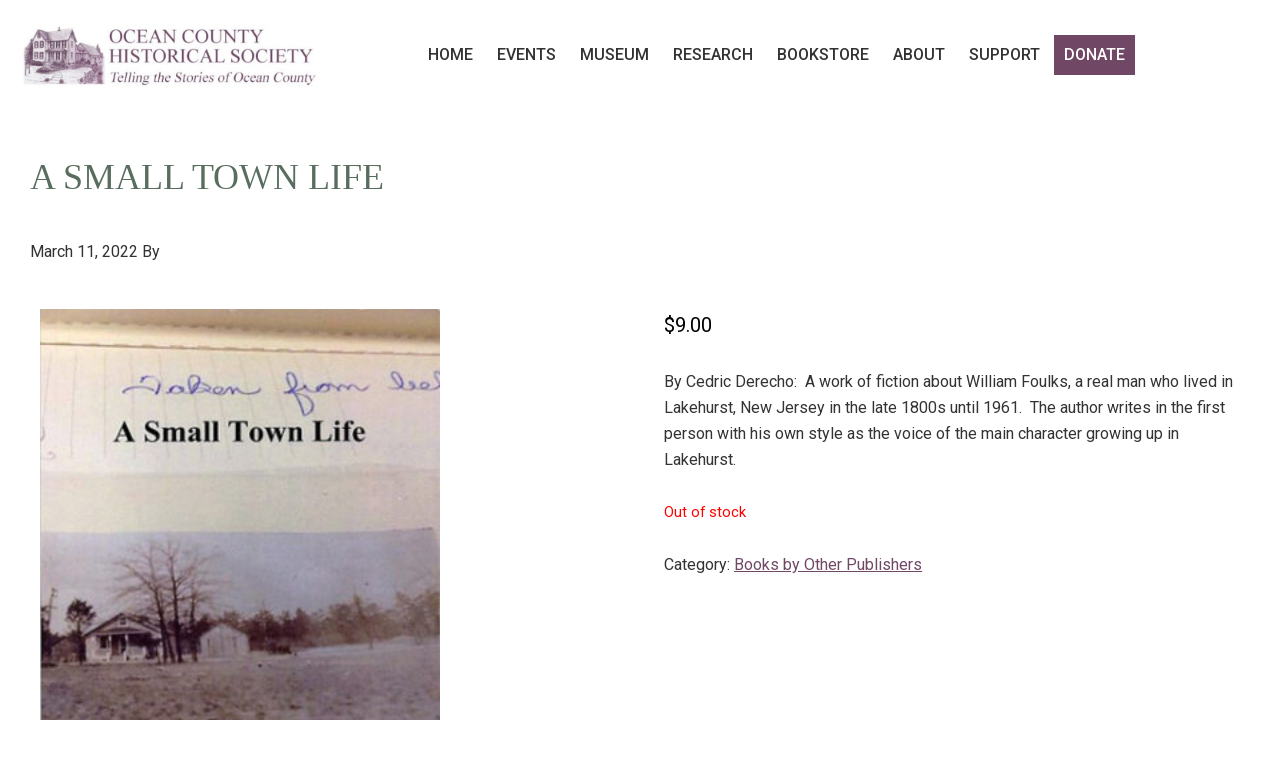

--- FILE ---
content_type: text/html; charset=UTF-8
request_url: https://oceancountyhistory.org/product/a-small-town-life/
body_size: 9927
content:
 <!DOCTYPE html>
<html lang="en-US">
<head >
<meta charset="UTF-8" />
<meta name="viewport" content="width=device-width, initial-scale=1" />
<meta name='robots' content='index, follow, max-image-preview:large, max-snippet:-1, max-video-preview:-1' />

	<!-- This site is optimized with the Yoast SEO plugin v19.3 - https://yoast.com/wordpress/plugins/seo/ -->
	<title>A Small Town Life - Ocean County Historical Society</title>
	<link rel="canonical" href="https://oceancountyhistory.org/product/a-small-town-life/" />
	<meta property="og:locale" content="en_US" />
	<meta property="og:type" content="article" />
	<meta property="og:title" content="A Small Town Life - Ocean County Historical Society" />
	<meta property="og:description" content="By Cedric Derecho:  A work of fiction about William Foulks, a real man who lived in Lakehurst, New Jersey in the late 1800s until 1961.  The author writes in the first person with his own style as the voice of the main character growing up in Lakehurst." />
	<meta property="og:url" content="https://oceancountyhistory.org/product/a-small-town-life/" />
	<meta property="og:site_name" content="Ocean County Historical Society" />
	<meta property="article:publisher" content="https://www.facebook.com/OceanCountyHistoricalSociety/" />
	<meta property="article:modified_time" content="2025-02-23T23:48:17+00:00" />
	<meta property="og:image" content="https://oceancountyhistory.org/wp-content/uploads/2022/03/A-Small-Town-Life-72.jpg" />
	<meta property="og:image:width" content="323" />
	<meta property="og:image:height" content="500" />
	<meta property="og:image:type" content="image/jpeg" />
	<meta name="twitter:card" content="summary_large_image" />
	<script type="application/ld+json" class="yoast-schema-graph">{"@context":"https://schema.org","@graph":[{"@type":"WebSite","@id":"https://oceancountyhistory.org/#website","url":"https://oceancountyhistory.org/","name":"Ocean County Historical Society","description":"Ocean County Historical Society","potentialAction":[{"@type":"SearchAction","target":{"@type":"EntryPoint","urlTemplate":"https://oceancountyhistory.org/?s={search_term_string}"},"query-input":"required name=search_term_string"}],"inLanguage":"en-US"},{"@type":"ImageObject","inLanguage":"en-US","@id":"https://oceancountyhistory.org/product/a-small-town-life/#primaryimage","url":"https://oceancountyhistory.org/wp-content/uploads/2022/03/A-Small-Town-Life-72.jpg","contentUrl":"https://oceancountyhistory.org/wp-content/uploads/2022/03/A-Small-Town-Life-72.jpg","width":323,"height":500},{"@type":"WebPage","@id":"https://oceancountyhistory.org/product/a-small-town-life/","url":"https://oceancountyhistory.org/product/a-small-town-life/","name":"A Small Town Life - Ocean County Historical Society","isPartOf":{"@id":"https://oceancountyhistory.org/#website"},"primaryImageOfPage":{"@id":"https://oceancountyhistory.org/product/a-small-town-life/#primaryimage"},"datePublished":"2022-03-11T17:24:41+00:00","dateModified":"2025-02-23T23:48:17+00:00","breadcrumb":{"@id":"https://oceancountyhistory.org/product/a-small-town-life/#breadcrumb"},"inLanguage":"en-US","potentialAction":[{"@type":"ReadAction","target":["https://oceancountyhistory.org/product/a-small-town-life/"]}]},{"@type":"BreadcrumbList","@id":"https://oceancountyhistory.org/product/a-small-town-life/#breadcrumb","itemListElement":[{"@type":"ListItem","position":1,"name":"Home","item":"https://oceancountyhistory.org/"},{"@type":"ListItem","position":2,"name":"A Small Town Life"}]}]}</script>
	<!-- / Yoast SEO plugin. -->


<link rel='dns-prefetch' href='//fonts.googleapis.com' />
<link rel='dns-prefetch' href='//maxcdn.bootstrapcdn.com' />
<link rel='dns-prefetch' href='//s.w.org' />
<link rel="alternate" type="application/rss+xml" title="Ocean County Historical Society &raquo; Feed" href="https://oceancountyhistory.org/feed/" />
<link rel="alternate" type="application/rss+xml" title="Ocean County Historical Society &raquo; Comments Feed" href="https://oceancountyhistory.org/comments/feed/" />
<link rel='stylesheet' id='ochs-css'  href='https://oceancountyhistory.org/wp-content/themes/ochs/style.css?ver=1.0' type='text/css' media='all' />
<link rel='stylesheet' id='wp-block-library-css'  href='https://oceancountyhistory.org/wp-includes/css/dist/block-library/style.min.css?ver=5.9.3' type='text/css' media='all' />
<link rel='stylesheet' id='wc-blocks-vendors-style-css'  href='https://oceancountyhistory.org/wp-content/plugins/woocommerce/packages/woocommerce-blocks/build/wc-blocks-vendors-style.css?ver=7.8.3' type='text/css' media='all' />
<link rel='stylesheet' id='wc-blocks-style-css'  href='https://oceancountyhistory.org/wp-content/plugins/woocommerce/packages/woocommerce-blocks/build/wc-blocks-style.css?ver=7.8.3' type='text/css' media='all' />
<style id='global-styles-inline-css' type='text/css'>
body{--wp--preset--color--black: #000000;--wp--preset--color--cyan-bluish-gray: #abb8c3;--wp--preset--color--white: #ffffff;--wp--preset--color--pale-pink: #f78da7;--wp--preset--color--vivid-red: #cf2e2e;--wp--preset--color--luminous-vivid-orange: #ff6900;--wp--preset--color--luminous-vivid-amber: #fcb900;--wp--preset--color--light-green-cyan: #7bdcb5;--wp--preset--color--vivid-green-cyan: #00d084;--wp--preset--color--pale-cyan-blue: #8ed1fc;--wp--preset--color--vivid-cyan-blue: #0693e3;--wp--preset--color--vivid-purple: #9b51e0;--wp--preset--gradient--vivid-cyan-blue-to-vivid-purple: linear-gradient(135deg,rgba(6,147,227,1) 0%,rgb(155,81,224) 100%);--wp--preset--gradient--light-green-cyan-to-vivid-green-cyan: linear-gradient(135deg,rgb(122,220,180) 0%,rgb(0,208,130) 100%);--wp--preset--gradient--luminous-vivid-amber-to-luminous-vivid-orange: linear-gradient(135deg,rgba(252,185,0,1) 0%,rgba(255,105,0,1) 100%);--wp--preset--gradient--luminous-vivid-orange-to-vivid-red: linear-gradient(135deg,rgba(255,105,0,1) 0%,rgb(207,46,46) 100%);--wp--preset--gradient--very-light-gray-to-cyan-bluish-gray: linear-gradient(135deg,rgb(238,238,238) 0%,rgb(169,184,195) 100%);--wp--preset--gradient--cool-to-warm-spectrum: linear-gradient(135deg,rgb(74,234,220) 0%,rgb(151,120,209) 20%,rgb(207,42,186) 40%,rgb(238,44,130) 60%,rgb(251,105,98) 80%,rgb(254,248,76) 100%);--wp--preset--gradient--blush-light-purple: linear-gradient(135deg,rgb(255,206,236) 0%,rgb(152,150,240) 100%);--wp--preset--gradient--blush-bordeaux: linear-gradient(135deg,rgb(254,205,165) 0%,rgb(254,45,45) 50%,rgb(107,0,62) 100%);--wp--preset--gradient--luminous-dusk: linear-gradient(135deg,rgb(255,203,112) 0%,rgb(199,81,192) 50%,rgb(65,88,208) 100%);--wp--preset--gradient--pale-ocean: linear-gradient(135deg,rgb(255,245,203) 0%,rgb(182,227,212) 50%,rgb(51,167,181) 100%);--wp--preset--gradient--electric-grass: linear-gradient(135deg,rgb(202,248,128) 0%,rgb(113,206,126) 100%);--wp--preset--gradient--midnight: linear-gradient(135deg,rgb(2,3,129) 0%,rgb(40,116,252) 100%);--wp--preset--duotone--dark-grayscale: url('#wp-duotone-dark-grayscale');--wp--preset--duotone--grayscale: url('#wp-duotone-grayscale');--wp--preset--duotone--purple-yellow: url('#wp-duotone-purple-yellow');--wp--preset--duotone--blue-red: url('#wp-duotone-blue-red');--wp--preset--duotone--midnight: url('#wp-duotone-midnight');--wp--preset--duotone--magenta-yellow: url('#wp-duotone-magenta-yellow');--wp--preset--duotone--purple-green: url('#wp-duotone-purple-green');--wp--preset--duotone--blue-orange: url('#wp-duotone-blue-orange');--wp--preset--font-size--small: 13px;--wp--preset--font-size--medium: 20px;--wp--preset--font-size--large: 36px;--wp--preset--font-size--x-large: 42px;}.has-black-color{color: var(--wp--preset--color--black) !important;}.has-cyan-bluish-gray-color{color: var(--wp--preset--color--cyan-bluish-gray) !important;}.has-white-color{color: var(--wp--preset--color--white) !important;}.has-pale-pink-color{color: var(--wp--preset--color--pale-pink) !important;}.has-vivid-red-color{color: var(--wp--preset--color--vivid-red) !important;}.has-luminous-vivid-orange-color{color: var(--wp--preset--color--luminous-vivid-orange) !important;}.has-luminous-vivid-amber-color{color: var(--wp--preset--color--luminous-vivid-amber) !important;}.has-light-green-cyan-color{color: var(--wp--preset--color--light-green-cyan) !important;}.has-vivid-green-cyan-color{color: var(--wp--preset--color--vivid-green-cyan) !important;}.has-pale-cyan-blue-color{color: var(--wp--preset--color--pale-cyan-blue) !important;}.has-vivid-cyan-blue-color{color: var(--wp--preset--color--vivid-cyan-blue) !important;}.has-vivid-purple-color{color: var(--wp--preset--color--vivid-purple) !important;}.has-black-background-color{background-color: var(--wp--preset--color--black) !important;}.has-cyan-bluish-gray-background-color{background-color: var(--wp--preset--color--cyan-bluish-gray) !important;}.has-white-background-color{background-color: var(--wp--preset--color--white) !important;}.has-pale-pink-background-color{background-color: var(--wp--preset--color--pale-pink) !important;}.has-vivid-red-background-color{background-color: var(--wp--preset--color--vivid-red) !important;}.has-luminous-vivid-orange-background-color{background-color: var(--wp--preset--color--luminous-vivid-orange) !important;}.has-luminous-vivid-amber-background-color{background-color: var(--wp--preset--color--luminous-vivid-amber) !important;}.has-light-green-cyan-background-color{background-color: var(--wp--preset--color--light-green-cyan) !important;}.has-vivid-green-cyan-background-color{background-color: var(--wp--preset--color--vivid-green-cyan) !important;}.has-pale-cyan-blue-background-color{background-color: var(--wp--preset--color--pale-cyan-blue) !important;}.has-vivid-cyan-blue-background-color{background-color: var(--wp--preset--color--vivid-cyan-blue) !important;}.has-vivid-purple-background-color{background-color: var(--wp--preset--color--vivid-purple) !important;}.has-black-border-color{border-color: var(--wp--preset--color--black) !important;}.has-cyan-bluish-gray-border-color{border-color: var(--wp--preset--color--cyan-bluish-gray) !important;}.has-white-border-color{border-color: var(--wp--preset--color--white) !important;}.has-pale-pink-border-color{border-color: var(--wp--preset--color--pale-pink) !important;}.has-vivid-red-border-color{border-color: var(--wp--preset--color--vivid-red) !important;}.has-luminous-vivid-orange-border-color{border-color: var(--wp--preset--color--luminous-vivid-orange) !important;}.has-luminous-vivid-amber-border-color{border-color: var(--wp--preset--color--luminous-vivid-amber) !important;}.has-light-green-cyan-border-color{border-color: var(--wp--preset--color--light-green-cyan) !important;}.has-vivid-green-cyan-border-color{border-color: var(--wp--preset--color--vivid-green-cyan) !important;}.has-pale-cyan-blue-border-color{border-color: var(--wp--preset--color--pale-cyan-blue) !important;}.has-vivid-cyan-blue-border-color{border-color: var(--wp--preset--color--vivid-cyan-blue) !important;}.has-vivid-purple-border-color{border-color: var(--wp--preset--color--vivid-purple) !important;}.has-vivid-cyan-blue-to-vivid-purple-gradient-background{background: var(--wp--preset--gradient--vivid-cyan-blue-to-vivid-purple) !important;}.has-light-green-cyan-to-vivid-green-cyan-gradient-background{background: var(--wp--preset--gradient--light-green-cyan-to-vivid-green-cyan) !important;}.has-luminous-vivid-amber-to-luminous-vivid-orange-gradient-background{background: var(--wp--preset--gradient--luminous-vivid-amber-to-luminous-vivid-orange) !important;}.has-luminous-vivid-orange-to-vivid-red-gradient-background{background: var(--wp--preset--gradient--luminous-vivid-orange-to-vivid-red) !important;}.has-very-light-gray-to-cyan-bluish-gray-gradient-background{background: var(--wp--preset--gradient--very-light-gray-to-cyan-bluish-gray) !important;}.has-cool-to-warm-spectrum-gradient-background{background: var(--wp--preset--gradient--cool-to-warm-spectrum) !important;}.has-blush-light-purple-gradient-background{background: var(--wp--preset--gradient--blush-light-purple) !important;}.has-blush-bordeaux-gradient-background{background: var(--wp--preset--gradient--blush-bordeaux) !important;}.has-luminous-dusk-gradient-background{background: var(--wp--preset--gradient--luminous-dusk) !important;}.has-pale-ocean-gradient-background{background: var(--wp--preset--gradient--pale-ocean) !important;}.has-electric-grass-gradient-background{background: var(--wp--preset--gradient--electric-grass) !important;}.has-midnight-gradient-background{background: var(--wp--preset--gradient--midnight) !important;}.has-small-font-size{font-size: var(--wp--preset--font-size--small) !important;}.has-medium-font-size{font-size: var(--wp--preset--font-size--medium) !important;}.has-large-font-size{font-size: var(--wp--preset--font-size--large) !important;}.has-x-large-font-size{font-size: var(--wp--preset--font-size--x-large) !important;}
</style>
<link rel='stylesheet' id='exit_notifier-frontend-css'  href='https://oceancountyhistory.org/wp-content/plugins/exit-notifier/assets/css/frontend.css?ver=1.9.1' type='text/css' media='all' />
<link rel='stylesheet' id='exit_notifier-jAlert-css'  href='https://oceancountyhistory.org/wp-content/plugins/exit-notifier/assets/css/jAlert.min.css?ver=1.9.1' type='text/css' media='all' />
<link rel='stylesheet' id='photoswipe-css'  href='https://oceancountyhistory.org/wp-content/plugins/woocommerce/assets/css/photoswipe/photoswipe.min.css?ver=6.7.0' type='text/css' media='all' />
<link rel='stylesheet' id='photoswipe-default-skin-css'  href='https://oceancountyhistory.org/wp-content/plugins/woocommerce/assets/css/photoswipe/default-skin/default-skin.min.css?ver=6.7.0' type='text/css' media='all' />
<link rel='stylesheet' id='woocommerce-layout-css'  href='https://oceancountyhistory.org/wp-content/plugins/woocommerce/assets/css/woocommerce-layout.css?ver=6.7.0' type='text/css' media='all' />
<link rel='stylesheet' id='woocommerce-smallscreen-css'  href='https://oceancountyhistory.org/wp-content/plugins/woocommerce/assets/css/woocommerce-smallscreen.css?ver=6.7.0' type='text/css' media='only screen and (max-width: 768px)' />
<link rel='stylesheet' id='woocommerce-general-css'  href='https://oceancountyhistory.org/wp-content/plugins/woocommerce/assets/css/woocommerce.css?ver=6.7.0' type='text/css' media='all' />
<style id='woocommerce-inline-inline-css' type='text/css'>
.woocommerce form .form-row .required { visibility: visible; }
</style>
<link rel='stylesheet' id='genesis-sample-fonts-css'  href='//fonts.googleapis.com/css?family=Source+Sans+Pro%3A400%2C600%2C700&#038;ver=1.0' type='text/css' media='all' />
<link rel='stylesheet' id='genesis-sample-fonts2-css'  href='https://fonts.googleapis.com/css?family=Roboto%3A400%2C500%2C700%2C900&#038;ver=1.0' type='text/css' media='all' />
<link rel='stylesheet' id='genesis-sample-fonts3-css'  href='https://maxcdn.bootstrapcdn.com/font-awesome/4.7.0/css/font-awesome.min.css?ver=1.0' type='text/css' media='all' />
<link rel='stylesheet' id='dashicons-css'  href='https://oceancountyhistory.org/wp-includes/css/dashicons.min.css?ver=5.9.3' type='text/css' media='all' />
<link rel='stylesheet' id='wpt-fontello-css'  href='https://oceancountyhistory.org/wp-content/plugins/woo-product-table/assets/fontello/css/fontello.css?ver=3.1.9' type='text/css' media='all' />
<link rel='stylesheet' id='animate-css'  href='https://oceancountyhistory.org/wp-content/plugins/woo-product-table/assets/fontello/css/animation.css?ver=3.1.9' type='text/css' media='all' />
<link rel='stylesheet' id='wpt-universal-css'  href='https://oceancountyhistory.org/wp-content/plugins/woo-product-table/assets/css/universal.css?ver=3.1.9' type='text/css' media='all' />
<link rel='stylesheet' id='wpt-template-table-css'  href='https://oceancountyhistory.org/wp-content/plugins/woo-product-table/assets/css/template.css?ver=3.1.9' type='text/css' media='all' />
<link rel='stylesheet' id='select2-css'  href='https://oceancountyhistory.org/wp-content/plugins/woocommerce/assets/css/select2.css?ver=6.7.0' type='text/css' media='all' />
<link rel='stylesheet' id='otw-shortcode-general_foundicons-css'  href='https://oceancountyhistory.org/wp-content/plugins/buttons-shortcode-and-widget/include/otw_components/otw_shortcode/css/general_foundicons.css?ver=5.9.3' type='text/css' media='all' />
<link rel='stylesheet' id='otw-shortcode-social_foundicons-css'  href='https://oceancountyhistory.org/wp-content/plugins/buttons-shortcode-and-widget/include/otw_components/otw_shortcode/css/social_foundicons.css?ver=5.9.3' type='text/css' media='all' />
<link rel='stylesheet' id='otw-shortcode-css'  href='https://oceancountyhistory.org/wp-content/plugins/buttons-shortcode-and-widget/include/otw_components/otw_shortcode/css/otw_shortcode.css?ver=5.9.3' type='text/css' media='all' />
<script type='text/javascript' src='https://oceancountyhistory.org/wp-includes/js/jquery/jquery.min.js?ver=3.6.0' id='jquery-core-js'></script>
<script type='text/javascript' src='https://oceancountyhistory.org/wp-includes/js/jquery/jquery-migrate.min.js?ver=3.3.2' id='jquery-migrate-js'></script>
<script type='text/javascript' id='exit_notifier-frontend-js-extra'>
/* <![CDATA[ */
var ExitBoxSettings = {"exitbox_version":"1.9.1","siteroot":"oceancountyhistory.org","siteurl":"https:\/\/oceancountyhistory.org","title":"Thank you for visiting our website","body":"<p>The link you have selected ({target}) is located on another server.  The linked site contains information that has been created, published, maintained, or otherwise posted by institutions or organizations independent of this organization.  We do not endorse, approve, certify, or control any linked websites, their sponsors, or any of their policies, activities, products, or services.  We do not assume responsibility for the accuracy, completeness, or timeliness of the information contained therein.  Visitors to any linked websites should not use or rely on the information contained therein until they have consulted with an independent financial professional.<\/p> <p>Please click \u201cGo to URL\u2026\u201d to leave this website and proceed to the selected site.<\/p>","GoButtonText":"Go To Website","Include_URL":"","CancelButtonText":"Cancel","alt_title":"Thank you for visiting our website","alt_body":"<p>The link you have selected is located on another server.  The linked site contains information that has been created, published, maintained, or otherwise posted by institutions or organizations independent of this organization.  We do not endorse, approve, certify, or control any linked websites, their sponsors, or any of their policies, activities, products, or services.  We do not assume responsibility for the accuracy, completeness, or timeliness of the information contained therein.  Visitors to any linked websites should not use or rely on the information contained therein until they have consulted with an independent financial professional.<\/p> <p>Please click \u201cGo to URL\u2026\u201d to leave this website and proceed to the selected site.<\/p>","alt_GoButtonText":"Go to URL...","alt_Include_URL":"on","alt_CancelButtonText":"Cancel","alt_classname":"altExitNotifier","activate_custom_content":"on","apply_to_all_offsite_links":"","jquery_selector_field":"a[href*=\"cafepress.com\"]","new_window":"on","css_exclusion_class":"noExitNotifier","relnofollow":"","enable_notifier_for_forms":"","apply_to_all_offsite_forms":"on","jquery_form_selector_field":"form[action*=\"\/\/\"]:not([action*=\"oceancountyhistory.org\"])","sa2_or_jAlert":"jAlert","theme":"default","backgroundcolor":"black","blurbackground":"","size":"md","showAnimation":"fadeIn","hideAnimation":"fadeOut","visual":"","enable_timeout":"","timeout_text_continue":"Continue in {seconds} seconds.","timeout_text_cancel":"Cancel in {seconds} seconds.","continue_or_cancel":"continue","timeout_seconds":"10","enable_progressbar":"","timeout_statement":"on","custom_css":"\nbackground: #0684ce;\nbackground: -moz-linear-gradient(top,  #0684ce 0%, #1e5799 100%);\nbackground: -webkit-gradient(linear, left top, left bottom, color-stop(0%,#0684ce), color-stop(100%,#1e5799));\nbackground: -webkit-linear-gradient(top,  #0684ce 0%,#1e5799 100%);\nbackground: -o-linear-gradient(top,  #0684ce 0%,#1e5799 100%);\nbackground: -ms-linear-gradient(top,  #0684ce 0%,#1e5799 100%);\nbackground: linear-gradient(to bottom,  #0684ce 0%,#1e5799 100%);\nfilter: progid:DXImageTransform.Microsoft.gradient( startColorstr='#0684ce', endColorstr='#1e5799',GradientType=0 );\nborder: 3px solid #1e5799;\n\t\t\t","advanced_custom_css":"","addclasses":"","classestoadd":"","debugtoconsole":""};
/* ]]> */
</script>
<script type='text/javascript' src='https://oceancountyhistory.org/wp-content/plugins/exit-notifier/assets/js/frontend.js?ver=1.9.1' id='exit_notifier-frontend-js'></script>
<script type='text/javascript' src='https://oceancountyhistory.org/wp-content/plugins/exit-notifier/assets/js/jAlert.min.js?ver=1.9.1' id='exit_notifier-jAlert.min-js'></script>
<script type='text/javascript' src='https://oceancountyhistory.org/wp-content/plugins/exit-notifier/assets/js/sweetalert2.all.min.js?ver=1.9.1' id='exit_notifier-sa2.min-js'></script>
<link rel="https://api.w.org/" href="https://oceancountyhistory.org/wp-json/" /><link rel="alternate" type="application/json" href="https://oceancountyhistory.org/wp-json/wp/v2/product/2080" /><link rel="EditURI" type="application/rsd+xml" title="RSD" href="https://oceancountyhistory.org/xmlrpc.php?rsd" />
<link rel="wlwmanifest" type="application/wlwmanifest+xml" href="https://oceancountyhistory.org/wp-includes/wlwmanifest.xml" /> 
<meta name="generator" content="WordPress 5.9.3" />
<meta name="generator" content="WooCommerce 6.7.0" />
<link rel='shortlink' href='https://oceancountyhistory.org/?p=2080' />
<link rel="alternate" type="application/json+oembed" href="https://oceancountyhistory.org/wp-json/oembed/1.0/embed?url=https%3A%2F%2Foceancountyhistory.org%2Fproduct%2Fa-small-town-life%2F" />
<link rel="alternate" type="text/xml+oembed" href="https://oceancountyhistory.org/wp-json/oembed/1.0/embed?url=https%3A%2F%2Foceancountyhistory.org%2Fproduct%2Fa-small-town-life%2F&#038;format=xml" />
<link rel="icon" href="https://oceancountyhistory.org/wp-content/themes/ochs/images/favicon.ico" />
<link rel="pingback" href="https://oceancountyhistory.org/xmlrpc.php" />
<style type="text/css">.site-title a { background: url(https://www.oceancountyhistory.org/wp-content/uploads/2019/03/cropped-Screen-Shot-2019-03-25-at-3.08.30-PM-e1606155310133.jpg) no-repeat !important; }</style>
	<noscript><style>.woocommerce-product-gallery{ opacity: 1 !important; }</style></noscript>
			<style type="text/css" id="wp-custom-css">
			.widget-wrap {background:#f8f8f8} 
.page-id-183 .content{max-width:1200px;float:left}
.page-id-183 .sidebar-primary{display:none}

.price {
	color: #000000 !important
}

.single-product .images img {
    max-width: 400px;
}
.woocommerce-product-gallery__trigger {
	display: none;
}

.related{
    display: inline-block;
}

		</style>
		</head>
<body class="product-template-default single single-product postid-2080 theme-genesis wpt_device_desktop woocommerce woocommerce-page woocommerce-no-js custom-header header-image header-full-width full-width-content genesis-breadcrumbs-hidden"><svg xmlns="http://www.w3.org/2000/svg" viewBox="0 0 0 0" width="0" height="0" focusable="false" role="none" style="visibility: hidden; position: absolute; left: -9999px; overflow: hidden;" ><defs><filter id="wp-duotone-dark-grayscale"><feColorMatrix color-interpolation-filters="sRGB" type="matrix" values=" .299 .587 .114 0 0 .299 .587 .114 0 0 .299 .587 .114 0 0 .299 .587 .114 0 0 " /><feComponentTransfer color-interpolation-filters="sRGB" ><feFuncR type="table" tableValues="0 0.49803921568627" /><feFuncG type="table" tableValues="0 0.49803921568627" /><feFuncB type="table" tableValues="0 0.49803921568627" /><feFuncA type="table" tableValues="1 1" /></feComponentTransfer><feComposite in2="SourceGraphic" operator="in" /></filter></defs></svg><svg xmlns="http://www.w3.org/2000/svg" viewBox="0 0 0 0" width="0" height="0" focusable="false" role="none" style="visibility: hidden; position: absolute; left: -9999px; overflow: hidden;" ><defs><filter id="wp-duotone-grayscale"><feColorMatrix color-interpolation-filters="sRGB" type="matrix" values=" .299 .587 .114 0 0 .299 .587 .114 0 0 .299 .587 .114 0 0 .299 .587 .114 0 0 " /><feComponentTransfer color-interpolation-filters="sRGB" ><feFuncR type="table" tableValues="0 1" /><feFuncG type="table" tableValues="0 1" /><feFuncB type="table" tableValues="0 1" /><feFuncA type="table" tableValues="1 1" /></feComponentTransfer><feComposite in2="SourceGraphic" operator="in" /></filter></defs></svg><svg xmlns="http://www.w3.org/2000/svg" viewBox="0 0 0 0" width="0" height="0" focusable="false" role="none" style="visibility: hidden; position: absolute; left: -9999px; overflow: hidden;" ><defs><filter id="wp-duotone-purple-yellow"><feColorMatrix color-interpolation-filters="sRGB" type="matrix" values=" .299 .587 .114 0 0 .299 .587 .114 0 0 .299 .587 .114 0 0 .299 .587 .114 0 0 " /><feComponentTransfer color-interpolation-filters="sRGB" ><feFuncR type="table" tableValues="0.54901960784314 0.98823529411765" /><feFuncG type="table" tableValues="0 1" /><feFuncB type="table" tableValues="0.71764705882353 0.25490196078431" /><feFuncA type="table" tableValues="1 1" /></feComponentTransfer><feComposite in2="SourceGraphic" operator="in" /></filter></defs></svg><svg xmlns="http://www.w3.org/2000/svg" viewBox="0 0 0 0" width="0" height="0" focusable="false" role="none" style="visibility: hidden; position: absolute; left: -9999px; overflow: hidden;" ><defs><filter id="wp-duotone-blue-red"><feColorMatrix color-interpolation-filters="sRGB" type="matrix" values=" .299 .587 .114 0 0 .299 .587 .114 0 0 .299 .587 .114 0 0 .299 .587 .114 0 0 " /><feComponentTransfer color-interpolation-filters="sRGB" ><feFuncR type="table" tableValues="0 1" /><feFuncG type="table" tableValues="0 0.27843137254902" /><feFuncB type="table" tableValues="0.5921568627451 0.27843137254902" /><feFuncA type="table" tableValues="1 1" /></feComponentTransfer><feComposite in2="SourceGraphic" operator="in" /></filter></defs></svg><svg xmlns="http://www.w3.org/2000/svg" viewBox="0 0 0 0" width="0" height="0" focusable="false" role="none" style="visibility: hidden; position: absolute; left: -9999px; overflow: hidden;" ><defs><filter id="wp-duotone-midnight"><feColorMatrix color-interpolation-filters="sRGB" type="matrix" values=" .299 .587 .114 0 0 .299 .587 .114 0 0 .299 .587 .114 0 0 .299 .587 .114 0 0 " /><feComponentTransfer color-interpolation-filters="sRGB" ><feFuncR type="table" tableValues="0 0" /><feFuncG type="table" tableValues="0 0.64705882352941" /><feFuncB type="table" tableValues="0 1" /><feFuncA type="table" tableValues="1 1" /></feComponentTransfer><feComposite in2="SourceGraphic" operator="in" /></filter></defs></svg><svg xmlns="http://www.w3.org/2000/svg" viewBox="0 0 0 0" width="0" height="0" focusable="false" role="none" style="visibility: hidden; position: absolute; left: -9999px; overflow: hidden;" ><defs><filter id="wp-duotone-magenta-yellow"><feColorMatrix color-interpolation-filters="sRGB" type="matrix" values=" .299 .587 .114 0 0 .299 .587 .114 0 0 .299 .587 .114 0 0 .299 .587 .114 0 0 " /><feComponentTransfer color-interpolation-filters="sRGB" ><feFuncR type="table" tableValues="0.78039215686275 1" /><feFuncG type="table" tableValues="0 0.94901960784314" /><feFuncB type="table" tableValues="0.35294117647059 0.47058823529412" /><feFuncA type="table" tableValues="1 1" /></feComponentTransfer><feComposite in2="SourceGraphic" operator="in" /></filter></defs></svg><svg xmlns="http://www.w3.org/2000/svg" viewBox="0 0 0 0" width="0" height="0" focusable="false" role="none" style="visibility: hidden; position: absolute; left: -9999px; overflow: hidden;" ><defs><filter id="wp-duotone-purple-green"><feColorMatrix color-interpolation-filters="sRGB" type="matrix" values=" .299 .587 .114 0 0 .299 .587 .114 0 0 .299 .587 .114 0 0 .299 .587 .114 0 0 " /><feComponentTransfer color-interpolation-filters="sRGB" ><feFuncR type="table" tableValues="0.65098039215686 0.40392156862745" /><feFuncG type="table" tableValues="0 1" /><feFuncB type="table" tableValues="0.44705882352941 0.4" /><feFuncA type="table" tableValues="1 1" /></feComponentTransfer><feComposite in2="SourceGraphic" operator="in" /></filter></defs></svg><svg xmlns="http://www.w3.org/2000/svg" viewBox="0 0 0 0" width="0" height="0" focusable="false" role="none" style="visibility: hidden; position: absolute; left: -9999px; overflow: hidden;" ><defs><filter id="wp-duotone-blue-orange"><feColorMatrix color-interpolation-filters="sRGB" type="matrix" values=" .299 .587 .114 0 0 .299 .587 .114 0 0 .299 .587 .114 0 0 .299 .587 .114 0 0 " /><feComponentTransfer color-interpolation-filters="sRGB" ><feFuncR type="table" tableValues="0.098039215686275 1" /><feFuncG type="table" tableValues="0 0.66274509803922" /><feFuncB type="table" tableValues="0.84705882352941 0.41960784313725" /><feFuncA type="table" tableValues="1 1" /></feComponentTransfer><feComposite in2="SourceGraphic" operator="in" /></filter></defs></svg><div class="site-container"><ul class="genesis-skip-link"><li><a href="#genesis-nav-primary" class="screen-reader-shortcut"> Skip to primary navigation</a></li><li><a href="#genesis-content" class="screen-reader-shortcut"> Skip to main content</a></li></ul><header class="site-header"><div class="wrap"><nav class="nav-primary" aria-label="Main" id="genesis-nav-primary"><div class="wrap"><ul id="menu-main-menu" class="menu genesis-nav-menu menu-primary js-superfish"><li id="menu-item-753" class="menu-item menu-item-type-post_type menu-item-object-page menu-item-home menu-item-753"><a href="https://oceancountyhistory.org/"><span >Home</span></a></li>
<li id="menu-item-62" class="menu-item menu-item-type-post_type menu-item-object-page menu-item-62"><a href="https://oceancountyhistory.org/events/"><span >Events</span></a></li>
<li id="menu-item-61" class="menu-item menu-item-type-post_type menu-item-object-page menu-item-has-children menu-item-61"><a href="https://oceancountyhistory.org/museum/"><span >Museum</span></a>
<ul class="sub-menu">
	<li id="menu-item-634" class="menu-item menu-item-type-post_type menu-item-object-page menu-item-634"><a href="https://oceancountyhistory.org/stages-of-development/"><span >Stages of Development</span></a></li>
	<li id="menu-item-333" class="menu-item menu-item-type-post_type menu-item-object-page menu-item-333"><a href="https://oceancountyhistory.org/museum/exhibits/"><span >Exhibits</span></a></li>
	<li id="menu-item-186" class="altExitNotifier menu-item menu-item-type-custom menu-item-object-custom menu-item-186"><a target="_blank" rel="noopener" href="http://www.cafepress.com/ochsgiftshop"><span >OCHS Gift Shop</span></a></li>
	<li id="menu-item-353" class="menu-item menu-item-type-post_type menu-item-object-page menu-item-353"><a href="https://oceancountyhistory.org/museum/donate-to-the-collection/"><span >Donate Items To The Collections</span></a></li>
</ul>
</li>
<li id="menu-item-8386" class="menu-item menu-item-type-post_type menu-item-object-page menu-item-has-children menu-item-8386"><a href="https://oceancountyhistory.org/research-center/"><span >Research</span></a>
<ul class="sub-menu">
	<li id="menu-item-8387" class="menu-item menu-item-type-post_type menu-item-object-page menu-item-8387"><a href="https://oceancountyhistory.org/research-center/data-center/"><span >Library and Archival Holdings</span></a></li>
	<li id="menu-item-8388" class="menu-item menu-item-type-post_type menu-item-object-page menu-item-8388"><a href="https://oceancountyhistory.org/research-center/genealogy-files-family-names-of-ocean-county/"><span >Family Names of Ocean County</span></a></li>
	<li id="menu-item-8389" class="menu-item menu-item-type-post_type menu-item-object-page menu-item-8389"><a href="https://oceancountyhistory.org/research-center/families-of-old-dover-booklets/"><span >Families of Old Dover – Booklets</span></a></li>
	<li id="menu-item-8390" class="menu-item menu-item-type-post_type menu-item-object-page menu-item-8390"><a href="https://oceancountyhistory.org/research-center-donation/"><span >Research Center Donation</span></a></li>
</ul>
</li>
<li id="menu-item-2069" class="menu-item menu-item-type-custom menu-item-object-custom menu-item-has-children menu-item-2069"><a href="https://www.oceancountyhistory.org/shop/"><span >Bookstore</span></a>
<ul class="sub-menu">
	<li id="menu-item-2115" class="menu-item menu-item-type-custom menu-item-object-custom menu-item-2115"><a href="https://www.oceancountyhistory.org/product-category/books-by-ochs/"><span >Books by OCHS</span></a></li>
	<li id="menu-item-2116" class="menu-item menu-item-type-custom menu-item-object-custom menu-item-2116"><a href="https://www.oceancountyhistory.org/product-category/books-by-other-publishers/"><span >Books by Other Publishers</span></a></li>
	<li id="menu-item-2117" class="menu-item menu-item-type-custom menu-item-object-custom menu-item-2117"><a href="https://www.oceancountyhistory.org/product-category/maps/"><span >Maps</span></a></li>
	<li id="menu-item-2118" class="menu-item menu-item-type-custom menu-item-object-custom menu-item-2118"><a href="https://www.oceancountyhistory.org/product-category/other-items/"><span >Other Items</span></a></li>
	<li id="menu-item-1828" class="menu-item menu-item-type-post_type menu-item-object-page menu-item-1828"><a href="https://oceancountyhistory.org/cart/"><span >Shopping Cart</span></a></li>
</ul>
</li>
<li id="menu-item-59" class="menu-item menu-item-type-post_type menu-item-object-page menu-item-has-children menu-item-59"><a href="https://oceancountyhistory.org/about/"><span >About</span></a>
<ul class="sub-menu">
	<li id="menu-item-8358" class="menu-item menu-item-type-custom menu-item-object-custom menu-item-8358"><a href="https://oceancountyhistory.org/about/"><span >Hours &#038; Visiting</span></a></li>
	<li id="menu-item-177" class="menu-item menu-item-type-post_type menu-item-object-page menu-item-177"><a href="https://oceancountyhistory.org/about/officers/"><span >Our Board of Trustees and our Officers</span></a></li>
	<li id="menu-item-88" class="menu-item menu-item-type-post_type menu-item-object-page menu-item-88"><a href="https://oceancountyhistory.org/about/contact/"><span >Contact Us</span></a></li>
	<li id="menu-item-8558" class="menu-item menu-item-type-post_type menu-item-object-page menu-item-8558"><a href="https://oceancountyhistory.org/mission-statement/"><span >Mission Statement</span></a></li>
	<li id="menu-item-2070" class="menu-item menu-item-type-custom menu-item-object-custom menu-item-has-children menu-item-2070"><a href="#"><span >Social Media</span></a>
	<ul class="sub-menu">
		<li id="menu-item-1481" class="menu-item menu-item-type-custom menu-item-object-custom menu-item-1481"><a target="_blank" rel="noopener" href="https://www.youtube.com/channel/UCuAqstSjvtfg3hYz-TvRy7Q"><span >YouTube</span></a></li>
		<li id="menu-item-1478" class="menu-item menu-item-type-custom menu-item-object-custom menu-item-1478"><a target="_blank" rel="noopener" href="https://www.facebook.com/OceanCountyHistoricalSociety"><span >Facebook</span></a></li>
		<li id="menu-item-1480" class="menu-item menu-item-type-custom menu-item-object-custom menu-item-1480"><a target="_blank" rel="noopener" href="https://www.instagram.com/oceancountyhistoricalsociety/"><span >Instagram</span></a></li>
		<li id="menu-item-1479" class="menu-item menu-item-type-custom menu-item-object-custom menu-item-1479"><a target="_blank" rel="noopener" href="https://twitter.com/Oceancountyhis1"><span >Twitter</span></a></li>
	</ul>
</li>
</ul>
</li>
<li id="menu-item-8355" class="menu-item menu-item-type-post_type menu-item-object-page menu-item-has-children menu-item-8355"><a href="https://oceancountyhistory.org/support/"><span >Support</span></a>
<ul class="sub-menu">
	<li id="menu-item-272" class="menu-item menu-item-type-post_type menu-item-object-page menu-item-272"><a href="https://oceancountyhistory.org/support/membership/"><span >Membership</span></a></li>
	<li id="menu-item-8356" class="menu-item menu-item-type-post_type menu-item-object-page menu-item-8356"><a href="https://oceancountyhistory.org/support/volunteers/"><span >Volunteers</span></a></li>
	<li id="menu-item-268" class="menu-item menu-item-type-post_type menu-item-object-page menu-item-has-children menu-item-268"><a href="https://oceancountyhistory.org/support/internships/"><span >Internships</span></a>
	<ul class="sub-menu">
		<li id="menu-item-269" class="menu-item menu-item-type-post_type menu-item-object-page menu-item-269"><a href="https://oceancountyhistory.org/support/internships/community-service-information/"><span >Community Service Information</span></a></li>
		<li id="menu-item-271" class="menu-item menu-item-type-post_type menu-item-object-page menu-item-271"><a href="https://oceancountyhistory.org/support/internships/undergraduate-internship-program/"><span >Undergraduate Internship Program</span></a></li>
		<li id="menu-item-270" class="menu-item menu-item-type-post_type menu-item-object-page menu-item-270"><a href="https://oceancountyhistory.org/support/internships/graduate-internship-program/"><span >Graduate Internship Program</span></a></li>
	</ul>
</li>
	<li id="menu-item-9078" class="menu-item menu-item-type-post_type menu-item-object-page menu-item-9078"><a href="https://oceancountyhistory.org/become-a-vendor/"><span >Become a Vendor</span></a></li>
</ul>
</li>
<li id="menu-item-57" class="menu-item menu-item-type-post_type menu-item-object-page menu-item-has-children menu-item-57"><a href="https://oceancountyhistory.org/donate/"><span >Donate</span></a>
<ul class="sub-menu">
	<li id="menu-item-982" class="menu-item menu-item-type-post_type menu-item-object-page menu-item-982"><a href="https://oceancountyhistory.org/donate/estate-planning-bequest/"><span >Tribute and Estate Gifts</span></a></li>
	<li id="menu-item-981" class="menu-item menu-item-type-post_type menu-item-object-page menu-item-981"><a href="https://oceancountyhistory.org/donate/annual-appeal/"><span >Annual Appeal</span></a></li>
	<li id="menu-item-1817" class="menu-item menu-item-type-post_type menu-item-object-page menu-item-1817"><a href="https://oceancountyhistory.org/research-center-donation/"><span >Research Center Donation</span></a></li>
</ul>
</li>
</ul></div></nav><div id="title-area"><a href="https://oceancountyhistory.org"><img src="https://oceancountyhistory.org/wp-content/uploads/2019/03/Screen-Shot-2019-03-25-at-3.08.30-PM-e1606155310133.jpg" alt="Ocean County Historical Society Logo"/></a> </div><!-- end #title-area --></div></header><div class="site-inner"><div class="content-sidebar-wrap"><main class="content" id="genesis-content"><article class="post-2080 product type-product status-publish has-post-thumbnail product_cat-books-by-other-publishers entry first outofstock taxable shipping-taxable purchasable product-type-simple" aria-label="A Small Town Life"><header class="entry-header"><h1 class="entry-title">A Small Town Life</h1>
<p class="entry-meta"><time class="entry-time">March 11, 2022</time> By   </p></header><div class="entry-content"><div class="woocommerce">			<div class="single-product" data-product-page-preselected-id="0">
				<div class="woocommerce-notices-wrapper"></div><div id="product-2080" class="entry product type-product post-2080 status-publish outofstock product_cat-books-by-other-publishers has-post-thumbnail taxable shipping-taxable purchasable product-type-simple">

	<div class="woocommerce-product-gallery woocommerce-product-gallery--with-images woocommerce-product-gallery--columns-4 images" data-columns="4" style="opacity: 0; transition: opacity .25s ease-in-out;">
	<figure class="woocommerce-product-gallery__wrapper">
		<div data-thumb="https://oceancountyhistory.org/wp-content/uploads/2022/03/A-Small-Town-Life-72-100x100.jpg" data-thumb-alt="" class="woocommerce-product-gallery__image"><a href="https://oceancountyhistory.org/wp-content/uploads/2022/03/A-Small-Town-Life-72.jpg"><img width="300" height="464" src="https://oceancountyhistory.org/wp-content/uploads/2022/03/A-Small-Town-Life-72-300x464.jpg" class="wp-post-image" alt="" loading="lazy" title="A Small Town Life 72" data-caption="" data-src="https://oceancountyhistory.org/wp-content/uploads/2022/03/A-Small-Town-Life-72.jpg" data-large_image="https://oceancountyhistory.org/wp-content/uploads/2022/03/A-Small-Town-Life-72.jpg" data-large_image_width="323" data-large_image_height="500" srcset="https://oceancountyhistory.org/wp-content/uploads/2022/03/A-Small-Town-Life-72-300x464.jpg 300w, https://oceancountyhistory.org/wp-content/uploads/2022/03/A-Small-Town-Life-72-194x300.jpg 194w, https://oceancountyhistory.org/wp-content/uploads/2022/03/A-Small-Town-Life-72.jpg 323w" sizes="(max-width: 300px) 100vw, 300px" /></a></div>	</figure>
</div>

	<div class="summary entry-summary">
		<p class="price"><span class="woocommerce-Price-amount amount"><bdi><span class="woocommerce-Price-currencySymbol">&#36;</span>9.00</bdi></span></p>
<div class="woocommerce-product-details__short-description">
	<p>By Cedric Derecho:  A work of fiction about William Foulks, a real man who lived in Lakehurst, New Jersey in the late 1800s until 1961.  The author writes in the first person with his own style as the voice of the main character growing up in Lakehurst.</p>
</div>
<p class="stock out-of-stock">Out of stock</p>
<div class="product_meta">

	
	
	<span class="posted_in">Category: <a href="https://oceancountyhistory.org/product-category/books-by-other-publishers/" rel="tag">Books by Other Publishers</a></span>
	
	
</div>
	</div>

	
	<section class="related products">

					<h2>Related products</h2>
				
		<ul class="products columns-4">

			
					<li class="entry product type-product post-1657 status-publish first instock product_cat-books-by-other-publishers has-post-thumbnail taxable shipping-taxable purchasable product-type-simple">
	<a href="https://oceancountyhistory.org/product/a-cats-a-century-of-tradition/" class="woocommerce-LoopProduct-link woocommerce-loop-product__link"><img width="300" height="400" src="https://oceancountyhistory.org/wp-content/uploads/2022/03/A-Cats-72-300x400.jpg" class="attachment-woocommerce_thumbnail size-woocommerce_thumbnail" alt="" loading="lazy" srcset="https://oceancountyhistory.org/wp-content/uploads/2022/03/A-Cats-72-300x400.jpg 300w, https://oceancountyhistory.org/wp-content/uploads/2022/03/A-Cats-72-225x300.jpg 225w, https://oceancountyhistory.org/wp-content/uploads/2022/03/A-Cats-72.jpg 375w" sizes="(max-width: 300px) 100vw, 300px" /><h2 class="woocommerce-loop-product__title">A-Cats: A Century of Tradition</h2>
	<span class="price"><span class="woocommerce-Price-amount amount"><bdi><span class="woocommerce-Price-currencySymbol">&#36;</span>50.00</bdi></span></span>
</a><a href="?add-to-cart=1657" data-quantity="1" class="button product_type_simple add_to_cart_button ajax_add_to_cart" data-product_id="1657" data-product_sku="" aria-label="Add &ldquo;A-Cats: A Century of Tradition&rdquo; to your cart" rel="nofollow">Add to cart</a></li>

			
					<li class="entry product type-product post-1658 status-publish instock product_cat-books-by-other-publishers has-post-thumbnail taxable shipping-taxable purchasable product-type-simple">
	<a href="https://oceancountyhistory.org/product/old-fashioned-christmas-in-the-pine-barrens-an/" class="woocommerce-LoopProduct-link woocommerce-loop-product__link"><img width="300" height="464" src="https://oceancountyhistory.org/wp-content/uploads/2022/03/An-old-fashioned-Christmas-in-72-300x464.jpg" class="attachment-woocommerce_thumbnail size-woocommerce_thumbnail" alt="" loading="lazy" srcset="https://oceancountyhistory.org/wp-content/uploads/2022/03/An-old-fashioned-Christmas-in-72-300x464.jpg 300w, https://oceancountyhistory.org/wp-content/uploads/2022/03/An-old-fashioned-Christmas-in-72-194x300.jpg 194w, https://oceancountyhistory.org/wp-content/uploads/2022/03/An-old-fashioned-Christmas-in-72.jpg 323w" sizes="(max-width: 300px) 100vw, 300px" /><h2 class="woocommerce-loop-product__title">An Old Fashioned Christmas In The Pine Barrens</h2>
	<span class="price"><span class="woocommerce-Price-amount amount"><bdi><span class="woocommerce-Price-currencySymbol">&#36;</span>10.00</bdi></span></span>
</a><a href="?add-to-cart=1658" data-quantity="1" class="button product_type_simple add_to_cart_button ajax_add_to_cart" data-product_id="1658" data-product_sku="" aria-label="Add &ldquo;An Old Fashioned Christmas In The Pine Barrens&rdquo; to your cart" rel="nofollow">Add to cart</a></li>

			
					<li class="entry product type-product post-1666 status-publish instock product_cat-books-by-other-publishers has-post-thumbnail taxable shipping-taxable purchasable product-type-simple">
	<a href="https://oceancountyhistory.org/product/century-of-art-a/" class="woocommerce-LoopProduct-link woocommerce-loop-product__link"><img width="300" height="398" src="https://oceancountyhistory.org/wp-content/uploads/2022/03/A-Century-of-Art-72-300x398.jpg" class="attachment-woocommerce_thumbnail size-woocommerce_thumbnail" alt="" loading="lazy" srcset="https://oceancountyhistory.org/wp-content/uploads/2022/03/A-Century-of-Art-72-300x398.jpg 300w, https://oceancountyhistory.org/wp-content/uploads/2022/03/A-Century-of-Art-72-226x300.jpg 226w, https://oceancountyhistory.org/wp-content/uploads/2022/03/A-Century-of-Art-72.jpg 377w" sizes="(max-width: 300px) 100vw, 300px" /><h2 class="woocommerce-loop-product__title">A Century of Art</h2>
	<span class="price"><span class="woocommerce-Price-amount amount"><bdi><span class="woocommerce-Price-currencySymbol">&#36;</span>15.00</bdi></span></span>
</a><a href="?add-to-cart=1666" data-quantity="1" class="button product_type_simple add_to_cart_button ajax_add_to_cart" data-product_id="1666" data-product_sku="" aria-label="Add &ldquo;A Century of Art&rdquo; to your cart" rel="nofollow">Add to cart</a></li>

			
					<li class="entry product type-product post-1683 status-publish last instock product_cat-books-by-other-publishers has-post-thumbnail taxable shipping-taxable purchasable product-type-simple">
	<a href="https://oceancountyhistory.org/product/point-pleasant-images-of-america-volume-ii/" class="woocommerce-LoopProduct-link woocommerce-loop-product__link"><img width="300" height="430" src="https://oceancountyhistory.org/wp-content/uploads/2022/03/Point-Pleasant-Vol-II-72-300x430.jpg" class="attachment-woocommerce_thumbnail size-woocommerce_thumbnail" alt="" loading="lazy" srcset="https://oceancountyhistory.org/wp-content/uploads/2022/03/Point-Pleasant-Vol-II-72-300x430.jpg 300w, https://oceancountyhistory.org/wp-content/uploads/2022/03/Point-Pleasant-Vol-II-72-209x300.jpg 209w, https://oceancountyhistory.org/wp-content/uploads/2022/03/Point-Pleasant-Vol-II-72.jpg 349w" sizes="(max-width: 300px) 100vw, 300px" /><h2 class="woocommerce-loop-product__title">Point Pleasant (Images of America), Volume II</h2>
	<span class="price"><span class="woocommerce-Price-amount amount"><bdi><span class="woocommerce-Price-currencySymbol">&#36;</span>22.00</bdi></span></span>
</a><a href="?add-to-cart=1683" data-quantity="1" class="button product_type_simple add_to_cart_button ajax_add_to_cart" data-product_id="1683" data-product_sku="" aria-label="Add &ldquo;Point Pleasant (Images of America), Volume II&rdquo; to your cart" rel="nofollow">Add to cart</a></li>

			
		</ul>

	</section>
	</div>

			</div>
			</div></div><footer class="entry-footer"></footer></article></main></div></div><div class="purple-footer"><div class="wrap">
    <div class="one-fourth"><img src="https://oceancountyhistory.org/wp-content/uploads/2019/04/footer-book.png"></div>
    <div class="two-fourths"><h2>Purchase a book...</h2>Browse our online bookstore for historical maps, audio/visual media, and books, such as "Shore Chronicles" and  "Place Names of Ocean County" - just two of the many fascinating stories about Ocean County.</div>
    <div class="one-fourth"><a href="https://oceancountyhistory.org/shop/">Shop Now</a></div>
</div></div>
<div class="site-footer"><div class="wrap">
    <p>Ocean County Historical Society  26 Hadley Avenue  Toms River, NJ 08753  (732) 341.1880  <a href="https://www.oceancountyhistory.org/about/contact/">Contact</a></p>
    <p> &copy; 2026 Ocean County Historical Society. All rights reserved. &nbsp;&nbsp; <a href="https://www.oceancountyhistory.org/privacy/">Privacy</a> / <a href="https://www.oceancountyhistory.org/wp-admin/">Admin</a></p>
</div></div>
</div><!-- Global site tag (gtag.js) - Google Analytics -->
<script async src="https://www.googletagmanager.com/gtag/js?id=UA-51640521-1"></script>
<script>
  window.dataLayer = window.dataLayer || [];
  function gtag(){dataLayer.push(arguments);}
  gtag('js', new Date());

  gtag('config', 'UA-51640521-1');
</script>
<script type="application/ld+json">{"@context":"https:\/\/schema.org\/","@type":"Product","@id":"https:\/\/oceancountyhistory.org\/product\/a-small-town-life\/#product","name":"A Small Town Life","url":"https:\/\/oceancountyhistory.org\/product\/a-small-town-life\/","description":"By Cedric Derecho:\u00a0\u00a0A work of fiction about William Foulks, a real man who lived in Lakehurst, New Jersey in the late 1800s until 1961.\u00a0 The author writes in the first person with his own style as the voice of the main character growing up in Lakehurst.","image":"https:\/\/oceancountyhistory.org\/wp-content\/uploads\/2022\/03\/A-Small-Town-Life-72.jpg","sku":2080,"offers":[{"@type":"Offer","price":"9.00","priceValidUntil":"2027-12-31","priceSpecification":{"price":"9.00","priceCurrency":"USD","valueAddedTaxIncluded":"false"},"priceCurrency":"USD","availability":"http:\/\/schema.org\/OutOfStock","url":"https:\/\/oceancountyhistory.org\/product\/a-small-town-life\/","seller":{"@type":"Organization","name":"Ocean County Historical Society","url":"https:\/\/oceancountyhistory.org"}}]}</script>
<div class="pswp" tabindex="-1" role="dialog" aria-hidden="true">
	<div class="pswp__bg"></div>
	<div class="pswp__scroll-wrap">
		<div class="pswp__container">
			<div class="pswp__item"></div>
			<div class="pswp__item"></div>
			<div class="pswp__item"></div>
		</div>
		<div class="pswp__ui pswp__ui--hidden">
			<div class="pswp__top-bar">
				<div class="pswp__counter"></div>
				<button class="pswp__button pswp__button--close" aria-label="Close (Esc)"></button>
				<button class="pswp__button pswp__button--share" aria-label="Share"></button>
				<button class="pswp__button pswp__button--fs" aria-label="Toggle fullscreen"></button>
				<button class="pswp__button pswp__button--zoom" aria-label="Zoom in/out"></button>
				<div class="pswp__preloader">
					<div class="pswp__preloader__icn">
						<div class="pswp__preloader__cut">
							<div class="pswp__preloader__donut"></div>
						</div>
					</div>
				</div>
			</div>
			<div class="pswp__share-modal pswp__share-modal--hidden pswp__single-tap">
				<div class="pswp__share-tooltip"></div>
			</div>
			<button class="pswp__button pswp__button--arrow--left" aria-label="Previous (arrow left)"></button>
			<button class="pswp__button pswp__button--arrow--right" aria-label="Next (arrow right)"></button>
			<div class="pswp__caption">
				<div class="pswp__caption__center"></div>
			</div>
		</div>
	</div>
</div>
	<script type="text/javascript">
		(function () {
			var c = document.body.className;
			c = c.replace(/woocommerce-no-js/, 'woocommerce-js');
			document.body.className = c;
		})();
	</script>
	<script type='text/javascript' src='https://oceancountyhistory.org/wp-content/plugins/woocommerce/assets/js/jquery-blockui/jquery.blockUI.min.js?ver=2.7.0-wc.6.7.0' id='jquery-blockui-js'></script>
<script type='text/javascript' id='wc-add-to-cart-js-extra'>
/* <![CDATA[ */
var wc_add_to_cart_params = {"ajax_url":"\/wp-admin\/admin-ajax.php","wc_ajax_url":"\/?wc-ajax=%%endpoint%%","i18n_view_cart":"View cart","cart_url":"https:\/\/oceancountyhistory.org\/cart\/","is_cart":"","cart_redirect_after_add":"yes"};
/* ]]> */
</script>
<script type='text/javascript' src='https://oceancountyhistory.org/wp-content/plugins/woocommerce/assets/js/frontend/add-to-cart.min.js?ver=6.7.0' id='wc-add-to-cart-js'></script>
<script type='text/javascript' src='https://oceancountyhistory.org/wp-content/plugins/woocommerce/assets/js/zoom/jquery.zoom.min.js?ver=1.7.21-wc.6.7.0' id='zoom-js'></script>
<script type='text/javascript' src='https://oceancountyhistory.org/wp-content/plugins/woocommerce/assets/js/flexslider/jquery.flexslider.min.js?ver=2.7.2-wc.6.7.0' id='flexslider-js'></script>
<script type='text/javascript' src='https://oceancountyhistory.org/wp-content/plugins/woocommerce/assets/js/photoswipe/photoswipe.min.js?ver=4.1.1-wc.6.7.0' id='photoswipe-js'></script>
<script type='text/javascript' src='https://oceancountyhistory.org/wp-content/plugins/woocommerce/assets/js/photoswipe/photoswipe-ui-default.min.js?ver=4.1.1-wc.6.7.0' id='photoswipe-ui-default-js'></script>
<script type='text/javascript' id='wc-single-product-js-extra'>
/* <![CDATA[ */
var wc_single_product_params = {"i18n_required_rating_text":"Please select a rating","review_rating_required":"no","flexslider":{"rtl":false,"animation":"slide","smoothHeight":true,"directionNav":false,"controlNav":"thumbnails","slideshow":false,"animationSpeed":500,"animationLoop":false,"allowOneSlide":false},"zoom_enabled":"1","zoom_options":[],"photoswipe_enabled":"1","photoswipe_options":{"shareEl":false,"closeOnScroll":false,"history":false,"hideAnimationDuration":0,"showAnimationDuration":0},"flexslider_enabled":"1"};
/* ]]> */
</script>
<script type='text/javascript' src='https://oceancountyhistory.org/wp-content/plugins/woocommerce/assets/js/frontend/single-product.min.js?ver=6.7.0' id='wc-single-product-js'></script>
<script type='text/javascript' src='https://oceancountyhistory.org/wp-content/plugins/woocommerce/assets/js/js-cookie/js.cookie.min.js?ver=2.1.4-wc.6.7.0' id='js-cookie-js'></script>
<script type='text/javascript' id='woocommerce-js-extra'>
/* <![CDATA[ */
var woocommerce_params = {"ajax_url":"\/wp-admin\/admin-ajax.php","wc_ajax_url":"\/?wc-ajax=%%endpoint%%"};
/* ]]> */
</script>
<script type='text/javascript' src='https://oceancountyhistory.org/wp-content/plugins/woocommerce/assets/js/frontend/woocommerce.min.js?ver=6.7.0' id='woocommerce-js'></script>
<script type='text/javascript' id='wc-cart-fragments-js-extra'>
/* <![CDATA[ */
var wc_cart_fragments_params = {"ajax_url":"\/wp-admin\/admin-ajax.php","wc_ajax_url":"\/?wc-ajax=%%endpoint%%","cart_hash_key":"wc_cart_hash_f5c5b6a40e2048a4c04976f50ed7a9e3","fragment_name":"wc_fragments_f5c5b6a40e2048a4c04976f50ed7a9e3","request_timeout":"5000"};
/* ]]> */
</script>
<script type='text/javascript' src='https://oceancountyhistory.org/wp-content/plugins/woocommerce/assets/js/frontend/cart-fragments.min.js?ver=6.7.0' id='wc-cart-fragments-js'></script>
<script type='text/javascript' src='https://oceancountyhistory.org/wp-includes/js/hoverIntent.min.js?ver=1.10.2' id='hoverIntent-js'></script>
<script type='text/javascript' src='https://oceancountyhistory.org/wp-content/themes/genesis/lib/js/menu/superfish.min.js?ver=1.7.10' id='superfish-js'></script>
<script type='text/javascript' src='https://oceancountyhistory.org/wp-content/themes/genesis/lib/js/menu/superfish.args.min.js?ver=3.3.5' id='superfish-args-js'></script>
<script type='text/javascript' src='https://oceancountyhistory.org/wp-content/themes/genesis/lib/js/skip-links.min.js?ver=3.3.5' id='skip-links-js'></script>
<script type='text/javascript' id='genesis-sample-responsive-menu-js-extra'>
/* <![CDATA[ */
var genesis_responsive_menu = {"mainMenu":"Menu","menuIconClass":"dashicons-before dashicons-menu","subMenu":"Submenu","subMenuIconsClass":"dashicons-before dashicons-arrow-down-alt2","menuClasses":{"combine":[".nav-primary"],"others":[]}};
/* ]]> */
</script>
<script type='text/javascript' src='https://oceancountyhistory.org/wp-content/themes/ochs/js/responsive-menus.min.js?ver=1.0' id='genesis-sample-responsive-menu-js'></script>
<script type='text/javascript' id='wpt-custom-js-js-extra'>
/* <![CDATA[ */
var WPT_DATA = {"ajaxurl":"https:\/\/oceancountyhistory.org\/wp-admin\/admin-ajax.php","ajax_url":"https:\/\/oceancountyhistory.org\/wp-admin\/admin-ajax.php","site_url":"https:\/\/oceancountyhistory.org","plugin_url":"https:\/\/oceancountyhistory.org\/wp-content\/plugins","content_url":"https:\/\/oceancountyhistory.org\/wp-content","include_url":"https:\/\/oceancountyhistory.org\/wp-includes\/","checkout_url":"https:\/\/oceancountyhistory.org\/checkout\/","cart_url":"https:\/\/oceancountyhistory.org\/cart\/","priceFormat":"left","version":"3.1.9","select2":"enable","resize_loader":"","add_to_cart_view":"1","return_zero":"","return_quanity":"1","search_select_placeholder":"","notice_timeout":"3000"};
/* ]]> */
</script>
<script type='text/javascript' src='https://oceancountyhistory.org/wp-content/plugins/woo-product-table/assets/js/custom.js?ver=3.1.9' id='wpt-custom-js-js'></script>
<script type='text/javascript' src='https://oceancountyhistory.org/wp-content/plugins/woocommerce/assets/js/select2/select2.full.min.js?ver=4.0.3-wc.6.7.0' id='select2-js'></script>
</body></html>


--- FILE ---
content_type: text/css
request_url: https://oceancountyhistory.org/wp-content/themes/ochs/style.css?ver=1.0
body_size: 8276
content:
/*
	Theme Name: OCHS
	Description: Custom theme for Ocean County Historical Society.
	Author: 2 Dogs Media
	Version: 1.0
	Template: genesis
	Template Version: 2.3.0
	License: GPL-2.0+
	License URI: http://www.gnu.org/licenses/gpl-2.0.html
	Text Domain: ochs
*/

/* # HTML5 Reset
---------------------------------------------------------------------------------------------------- */

/* ## Baseline Normalize
--------------------------------------------- */
/* normalize.css v4.1.1 | MIT License | http://necolas.github.io/normalize.css/ */

html{font-family: 'Roboto', sans-serif;-ms-text-size-adjust:100%;-webkit-text-size-adjust:100%}body{margin:0}article,aside,details,figcaption,figure,footer,header,main,menu,nav,section,summary{display:block}audio,canvas,progress,video{display:inline-block}audio:not([controls]){display:none;height:0}progress{vertical-align:baseline}template,[hidden]{display:none}a{background-color:transparent;-webkit-text-decoration-skip:objects}a:active,a:hover{outline-width:0}abbr[title]{border-bottom:none;text-decoration:underline;text-decoration:underline dotted}b,strong{font-weight:inherit}b,strong{font-weight:bolder}dfn{font-style:italic}h1{font-size:2em;margin:0.67em 0}mark{background-color:#ff0;color:#000}small{font-size:80%}sub,sup{font-size:75%;line-height:0;position:relative;vertical-align:baseline}sub{bottom:-0.25em}sup{top:-0.5em}img{border-style:none}svg:not(:root){overflow:hidden}code,kbd,pre,samp{font-family:monospace, monospace;font-size:1em}figure{margin:1em 40px}hr{box-sizing:content-box;height:0;overflow:visible}button,input,optgroup,select,textarea{font:inherit;margin:0}optgroup{font-weight:bold}button,input{overflow:visible}button,select{text-transform:none}button,html [type="button"],[type="reset"],[type="submit"]{-webkit-appearance:button}button::-moz-focus-inner,[type="button"]::-moz-focus-inner,[type="reset"]::-moz-focus-inner,[type="submit"]::-moz-focus-inner{border-style:none;padding:0}button:-moz-focusring,[type="button"]:-moz-focusring,[type="reset"]:-moz-focusring,[type="submit"]:-moz-focusring{outline:1px dotted ButtonText}fieldset{border:1px solid #c0c0c0;margin:0 2px;padding:0.35em 0.625em 0.75em}legend{box-sizing:border-box;color:inherit;display:table;max-width:100%;padding:0;white-space:normal}textarea{overflow:auto}[type="checkbox"],[type="radio"]{box-sizing:border-box;padding:0}[type="number"]::-webkit-inner-spin-button,[type="number"]::-webkit-outer-spin-button{height:auto}[type="search"]{-webkit-appearance:textfield;outline-offset:-2px}[type="search"]::-webkit-search-cancel-button,[type="search"]::-webkit-search-decoration{-webkit-appearance:none}::-webkit-input-placeholder{color:inherit;opacity:0.54}::-webkit-file-upload-button{-webkit-appearance:button;font:inherit}

html,input[type="search"] {-webkit-box-sizing: border-box;-moz-box-sizing:    border-box;box-sizing:         border-box;}
*,*::before,*::after {box-sizing: inherit;}


/* ## Float Clearing
--------------------------------------------- */

.author-box::before,
.clearfix::before,
.entry::before,
.entry-content::before,
.footer-widgets::before,
.nav-primary::before,
.nav-secondary::before,
.pagination::before,
.site-container::before,
.site-footer::before,
.site-header::before,
.site-inner::before,
.widget::before,
.wrap::before {
	content: " ";
	display: table;
}

.author-box::after,
.clearfix::after,
.entry::after,
.entry-content::after,
.footer-widgets::after,
.nav-primary::after,
.nav-secondary::after,
.pagination::after,
.site-container::after,
.site-footer::after,
.site-header::after,
.site-inner::after,
.widget::after,
.wrap::after {
	clear: both;
	content: " ";
	display: table;
}

/* =============== TYPOGRAPHY ================ */


html {font-size: 62.5%; /* 10px browser default */}
body > div {font-size: 16px;font-size: 1.6rem;}

body {background-color: #fff;color: #333;font-family: 'Roboto', sans-serif;font-size: 16px;font-size: 1.6rem;
	-webkit-font-smoothing: antialiased;font-weight: 400;line-height: 1.625;margin: 0;}

a,button,input:focus,input[type="button"],input[type="reset"],input[type="submit"],
  textarea:focus,.button,.gallery img {-webkit-transition: all 0.1s ease-in-out;-moz-transition:all 0.1s ease-in-out;
		-ms-transition:all 0.1s ease-in-out;-o-transition:all 0.1s ease-in-out;transition:all 0.1s ease-in-out;}
a {color: #704865;text-decoration: underline;}
a:focus,a:hover {color: #333;text-decoration: none;}
p {margin: 0 0 28px;padding: 0;}

ol,ul {margin: 0;padding: 0;}
li {list-style-type: none}

hr {border: 0;border-collapse: collapse;border-top: 1px solid #eee;clear: both;margin: 1em 0}
hr.dark {border: 0;border-collapse: collapse;border-top: 1px solid #c8c8c8;clear: both;margin-bottom:3em}

b,strong {font-weight: 700;}
blockquote,cite,em,i {font-style: italic;}
mark {background: #ddd;color: #000;}
blockquote {margin: 40px;}
blockquote::before {content: "\201C";display: block;font-size: 30px;font-size: 3rem;height: 0;left: -20px;position: relative;top: -10px;}



/*========= HEADING TITLES ===============*/
h1,h2,h3,h4,h5,h6{font-family: 'Brandon Grotesque';  line-height: 1.2;margin: 0 0 10px;font-weight:300;color:#333}
h1 {font-size: 36px;font-size: 3.6rem;text-transform:uppercase;padding: 30px 0;color:#596d5e}
h2 {font-size: 30px;font-size: 3rem;}
h3 {font-size: 24px;font-size: 2.4rem;}
h4 {font-size: 20px;font-size: 2rem;}
h5 {font-size: 18px;font-size: 1.8rem;}
h6 {font-size: 16px;font-size: 1.6rem;}

/*============== OBJECTS ================== */
embed,iframe,img,object,video,.wp-caption {max-width: 100%;}
img {height: auto;}
.entry-content a img:hover
{box-shadow: 0 4px 8px 0 rgba(0, 0, 0, 0.2), 0 6px 20px 0 rgba(0, 0, 0, 0.19);}
figure {margin: 0;}


/* ============ FORMS ===================== */
input,select,textarea {background-color: #fff;border: 1px solid #ddd;color: #333;
font-size: 18px;font-size: 1.8rem;font-weight: 400;padding: 16px;width: 100%;}

input:focus,textarea:focus {border: 1px solid #999;outline: none;}
input[type="checkbox"],input[type="image"],input[type="radio"] {width: auto;}

::-moz-placeholder {color: #c8c8c8;opacity: 1;}
::-webkit-input-placeholder {color: #333;}

button,input[type="button"],input[type="reset"],input[type="submit"],.button 
  {background-color: #b5cab9;border: 0;cursor: pointer;font-size: 16px;font-size: 1.6rem;
  font-weight: 700;padding: 16px 24px;text-decoration: none;white-space: normal;width: auto}
.button a{color:#333;font-weight:300}
button:focus,button:hover,input[type="button"]:focus,input[type="button"]:hover,
input[type="reset"]:focus,input[type="reset"]:hover,input[type="submit"]:focus,
input[type="submit"]:hover,.button:focus,.button:hover {background-color: #fff;}
.button:focus a,.button a:hover {color: #b5cab9;}
.entry-content .button:focus,.entry-content .button:hover {color: #fff;}

.button {display: inline-block;}
a.button.small,button.small,input[type="button"].small,input[type="reset"].small,
input[type="submit"].small {padding: 8px 16px;}

.site-container button:disabled,.site-container button:disabled:hover,.site-container input:disabled,.site-container input:disabled:hover,.site-container input[type="button"]:disabled,
.site-container input[type="button"]:disabled:hover,.site-container input[type="reset"]:disabled,
.site-container input[type="reset"]:disabled:hover,.site-container input[type="submit"]:disabled,
.site-container input[type="submit"]:disabled:hover 
{background-color: #eee;border-width: 0;color: #777;cursor: not-allowed;}

input[type="search"]::-webkit-search-cancel-button,
input[type="search"]::-webkit-search-results-button {display: none;}

a.large.square.otw-button{background:#b5cAb9;padding:20px 20px 15px 20px;color:#333 !important;
	text-shadow:none;font-weight:400;border:0}

/* =============== TABLES ============== */
table {border-collapse: collapse;border-spacing: 0;line-height: 2;margin-bottom: 40px;
width: 100%;word-break: break-all;}
tbody {border-bottom: 1px solid #eee;}
td,th {text-align: left;}
td {border-top: 1px solid #eee;padding: 6px;}
th {font-weight: 400;padding: 0 6px;}
td:first-child,th:first-child {padding-left: 0;}

/* ================ SCREEN READER ============= */
.screen-reader-shortcut,.screen-reader-text,.screen-reader-text span {
border: 0;clip: rect(0, 0, 0, 0);height: 1px;overflow: hidden;position: absolute !important;
width: 1px;word-wrap: normal !important}
.screen-reader-text:focus,.screen-reader-shortcut:focus,.genesis-nav-menu .search input[type="submit"]:focus,.widget_search input[type="submit"]:focus {
background: #fff;box-shadow: 0 0 2px 2px rgba(0,0,0,.6);clip: auto !important;color: #333;
display: block;font-size: 1em;font-weight: bold;height: auto;padding: 15px 23px 14px;
text-decoration: none;width: auto;z-index: 100000; /* Above WP toolbar. */}

.more-link {position: relative}



.site-inner,.wrap {margin: 0 auto;max-width: 1400px;}
.site-inner {clear: both;word-wrap: break-word;}
body.home .site-inner{max-width:100%;}

.content-sidebar-sidebar .content-sidebar-wrap,
.sidebar-content-sidebar .content-sidebar-wrap,
.sidebar-sidebar-content .content-sidebar-wrap {width: 1060px;}
.content-sidebar-sidebar .content-sidebar-wrap {float: left;}
.sidebar-content-sidebar .content-sidebar-wrap,
.sidebar-sidebar-content .content-sidebar-wrap {float: right;}

.content {float: right;width: 980px}

.content-sidebar .content,.content-sidebar-sidebar .content,
.sidebar-content-sidebar .content {float: left}
.content-sidebar-sidebar .content,.sidebar-content-sidebar .content,
.sidebar-sidebar-content .content {width: 660px;}
.full-width-content .content {width: 100%;border-right:0px}

/* =============== COLUMNS ================ */
.five-sixths,.four-sixths,.one-fourth,.one-half,.one-sixth,
.one-third,.three-fourths,.three-sixths,.two-fourths,
.two-sixths,.two-thirds {float: left;margin-left: 0;}
.one-half,.three-sixths,.two-fourths {width: 48.717948717948715%;padding:0 30px;}
.one-third{position: relative;}
.one-third figure img{height: 100%;width: 100%;object-fit:cover;}
.four-sixths,.two-thirds {width: 65.81196581196582%;}
.one-fourth {width: 23.076923076923077%;}
.three-fourths {width: 74.35897435897436%;}
.one-sixth {width: 14.52991452991453%;}
.five-sixths {width: 82.90598290598291%;}
.first {clear: both;margin-left: 0}


.breadcrumbwrapper {background-color:#336699;font-size:14px;font-size: 1.4rem;padding: 20px 0;color:#eee}
.breadcrumbwrapper a{color:#eee}

.after-entry,.author-box {background-color: #fff;font-size: 18px;font-size: 1.8rem;
margin-bottom: 40px;padding: 60px}
.archive-description p:last-child,.author-box p:last-child {margin-bottom: 0}

/* ============= SEARCH FORM ============= */
.post-password-form input[type="submit"],.search-form input[type="submit"] {margin-top: 10px;}
.genesis-nav-menu .search input[type="submit"],.widget_search input[type="submit"] {
border: 0;clip: rect(0, 0, 0, 0);height: 1px;margin: -1px;padding: 0;
position: absolute;width: 1px}

/* ============== TITLES =============== */
.archive-description .entry-title,.archive-title,.author-box-title {
	font-size: 20px;font-size: 2rem}
.archive-title{padding:20px 10px}
.entry-title a,.sidebar .widget-title a {color: #333;text-decoration: none;}
.entry-title a:focus,.entry-title a:hover {color: #71cc98;}
.widget-title {font-size: 18px;font-size: 1.8rem;margin-bottom: 20px;}

/* ============== WORDPRESS ============= */
a.aligncenter img {display: block;margin: 0 auto;}
a.alignnone {display: inline-block;}
.alignleft {float: left;text-align: left;}
.alignright {float: right;text-align: right;}
a.alignleft,a.alignnone,a.alignright {max-width: 100%;}
img.centered,.aligncenter {display: block;margin: 0 auto 24px;}
img.alignnone,.alignnone {margin-bottom: 12px;}
a.alignleft,img.alignleft,.wp-caption.alignleft {margin: 0 24px 24px 0}
a.alignright,img.alignright,.wp-caption.alignright {margin: 0 0 24px 24px;}
.gallery-caption,.wp-caption-text {font-size: 14px;font-size: 1.4rem;
	font-weight: 600;margin: 0;text-align: center;}
.entry-content p.wp-caption-text {margin-bottom: 0;}
.entry-content .wp-audio-shortcode,.entry-content .wp-playlist,
.entry-content .wp-video {margin: 0 0 28px}

#wpstats {display: none;}
.genesis-skip-link {margin: 0;}
.genesis-skip-link li {height: 0;list-style: none;width: 0;}
:focus {color: #333;outline: #ccc solid 1px}

/* ============= WIDGETS =================== */
.widget {margin-bottom: 40px;word-wrap: break-word;}
.widget p:last-child,.widget ul > li:last-of-type,
.widget-area .widget:last-of-type {margin-bottom: 0;}
.widget ul > li {margin-bottom: 10px;padding-bottom: 10px;}
.widget ul > li:last-of-type {padding-bottom: 0;}
.widget ol > li {list-style-position: inside;list-style-type: decimal;
	padding-left: 20px}
.widget li li {border: 0;margin: 0 0 0 30px;padding: 0;}


/* ====================== HEADER ===================== */
#title-area{max-width:420px}
.site-header {background-color: #fff;clear:both}
#title-area img {width: 95%;margin-bottom: 0px;position:relative;}

/*=============== NAVIGATION ===================== */
.nav-primary {background-color: #fff;max-width:900px;float: right;clear:right;margin-top: 50px}
.nav-primary .sub-menu{z-index:999}
.genesis-nav-menu {clear: both;font-weight: 600;text-align:left;line-height: 1;text-transform:uppercase}
.genesis-nav-menu .menu-item {display: inline-block;margin-bottom: 0;padding-bottom: 0;text-align: left}
.genesis-nav-menu a {color: #333;display: block;padding:12px 10px;
    text-decoration: none; font-size: 16px;font-weight: 500}
.genesis-nav-menu a:focus,.genesis-nav-menu a:hover,.genesis-nav-menu .current-menu-item > 
  a,.genesis-nav-menu .sub-menu .current-menu-item > a:focus,.genesis-nav-menu .sub-menu .current-menu-item > a:hover  
     {color: #596d5e;text-decoration: none;}
.genesis-nav-menu .sub-menu {border-top: 1px solid #eee;left: -9999px;
	opacity: 0;position: absolute;-webkit-transition: opacity .4s ease-in-out;-moz-transition:opacity .4s ease-in-out;
	-ms-transition:opacity .4s ease-in-out;-o-transition:opacity .4s ease-in-out;
	transition:opacity .4s ease-in-out;width: 300px;z-index: 99}
.genesis-nav-menu .sub-menu a {background-color: #fff;border: 1px solid #eee;border-top: 0;font-size: 14px;
	font-size: 1.4rem;padding: 20px;position: relative;width: 300px;word-wrap: break-word;line-height:1.6em}
.genesis-nav-menu .sub-menu a:hover{background-color:#b5cab9;color:#333}
/*.genesis-nav-menu .sub-menu .sub-menu {margin: -56px 0 0 199px;}*/
.genesis-nav-menu .sub-menu .sub-menu {margin-left:30px}
.genesis-nav-menu .menu-item:hover {position: static}
.genesis-nav-menu .menu-item:hover > .sub-menu {left: auto;opacity: 1;}
.genesis-nav-menu > .first > a {padding-left: 0;}
.genesis-nav-menu > .last > a {padding-right: 0;}
.genesis-nav-menu > .right {float: right;}

ul#menu-main-navigation a{padding-bottom:10px}
.nav-primary .about .sub-menu{margin-left: -140px;}

ul li#menu-item-57{background:#704865}
ul li#menu-item-57:hover{background:#596d5e}
ul li#menu-item-57 a.sf-with-ul{color:#fff}

.site-header .genesis-nav-menu li li {margin-left: 0}

/*------ facebook icon -----*/
.fa-hidden {position: absolute;left: -10000px;top: auto;
    width: 1px;height: 1px; overflow: hidden;}
.genesis-nav-menu > .right {float: right;}
.social-icon > a i {font-size: 32px; padding-right: 10px;margin-top:-8px}


/* ======== ACCESSIBLE MENU =========== */
.menu .menu-item:focus {position: static;}
.menu .menu-item > a:focus + ul.sub-menu,
.menu .menu-item.sfHover > ul.sub-menu {left: auto;opacity: 1;}
.menu-toggle,.sub-menu-toggle {display: none;visibility: hidden;}


/* ============= CONTENT ================ */
.entry {background-color: #fff;margin-bottom: 40px;padding: 20px 10px}
.entry-content ol,.entry-content ul {margin-bottom: 28px;margin-left: 40px}
.entry-content ol > li {list-style-type: decimal;}
.entry-content ul > li {list-style-type: disc;}
.entry-content ol ol,.entry-content ul ul {margin-bottom: 0;}
.entry-content code {background-color: #333;color: #eee;}

/*============== ENTRY META =============*/
p.entry-meta {font-size: 16px;font-size: 1.6rem;margin-bottom: 0;}
.entry-header .entry-meta {margin-bottom: 24px;}
.entry-footer .entry-meta {border-top: 1px solid #eee;padding-top: 24px}
.entry-categories,.entry-tags {display: block}
.entry-comments-link::before {content: "\2014";margin: 0 6px 0 2px;}

/* =============== PAGINATION ================= */
.pagination {clear: both;margin: 40px 0;}
.adjacent-entry-pagination {margin-bottom: 0;}
.archive-pagination li {display: inline;}
.archive-pagination a {background-color: #fff;color: #333;cursor: pointer;
	display: inline-block;font-size: 16px;font-size: 1.6rem;font-weight: 600;padding: 8px 12px;text-decoration: none;}
.archive-pagination a:focus,.archive-pagination a:hover,
.archive-pagination .active a {background-color: #71cc98;color: #fff}

/* ============= COMMENTS ================== */
.comment-respond,.entry-comments,.entry-pings {background-color: #fff;
	font-size: 16px;font-size: 1.6rem;margin-bottom: 40px}
.comment-respond,.entry-pings {padding: 60px 60px 32px;}
.entry-comments {padding: 60px;}
.comment-list li {padding: 40px 0 0 30px;}
.comment-list .depth-1 {padding-left: 0}
.comment-header {margin-bottom: 30px;}
.comment-content {clear: both;}
.comment-content ul > li {list-style-type: disc;}
.comment-respond input[type="email"],.comment-respond input[type="text"],
.comment-respond input[type="url"] {width: 50%;}
.comment-respond label {display: block;margin-right: 12px;}
.comment-header p {margin-bottom: 0;}
.entry-pings .reply {display: none;}


/* ========== SIDEBARS ====================== */
.sidebar-primary {float: right;width: 300px;margin-top:20px;border-left:1px solid #eee}
.sidebar-content .sidebar-primary,.sidebar-sidebar-content .sidebar-primary {float: left;}
.sidebar {font-size: 16px;font-size: 1.6rem;margin-bottom: 40px;}
.sidebar-primary h3{color:#71cc98;text-transform:uppercase;font-weight:700;font-size:24px;padding-left:20px}
.sidebar-primary li{border-bottom:1px solid #f1f4f8;padding-left:20px}
.sidebar-primary li:last-of-type{border-bottom:0px}
.sidebar-primary .widget ul > li {margin-bottom: 0px;padding-bottom: 0px;padding:12px 20px}

/* ========== FOOTER ========================== */
.footer-widgets {font-size: 18px;font-size: 1.8rem;padding: 40px 0 15px 0}
.footer-widgets .wrap{margin:auto;max-width:1000px}

.purple-footer{background:#704865;height:150px;color:#fff;margin-top:55px}
.purple-footer .two-fourths{width:60%}
.purple-footer .one-fourth:last-child{width:15%}
.purple-footer .wrap{max-width:1400px}
.purple-footer h2{color:#fff;padding-top:20px}
.purple-footer img{position:relative;top:-30px;max-height:200px;right:-50px}
.purple-footer a {border:2px solid #fff;padding:10px 25px;position:relative;top:65px;left:40px;color:#fff;text-transform:uppercase}
.purple-footer a:hover{background:#fff;color:#704865}


.green-footer{background:#B5cab9;font-size:18px}
.green-footer .wrap{clear:left}
.green-footer .one-third{width:45%;float:left}
.green-footer .two-thirds{width:55%;float:right;text-align:right;position:relative;top:-20px}
.green-footer ul li{display:inline}
.green-footer ul li:first-of-type{position:relative;top:-50px}
.green-footer ul li:last-of-type{position:relative;top:-10px}

.site-footer {background-color: #596d5e;font-size:18px;font-size: 1.8rem;
	line-height: 1;padding: 25px 0 0px 0;text-align: center;color:#fff;font-weight:300}
.site-footer a{color:#fff}

/* =========== MEDIA PRINT STYLES ==============*/
@media print {
*,*::before,*::after {background: transparent !important;box-shadow: none !important;
	color: #000 !important;text-shadow: none !important;}
a,a:visited {text-decoration: underline;}
a[href]::after {content: " (" attr(href) ")"}
abbr[title]::after {content: " (" attr(title) ")";}
a[href^="javascript:"]::after,a[href^="#"]::after,.site-title > a::after {content: "";}
thead {display: table-header-group}
img,tr {page-break-inside: avoid;}
img {max-width: 100% !important;}

@page {margin: 2cm 0.5cm;}
p,h2,h3 {orphans: 3;widows: 3;}
blockquote,pre {border: 1px solid #999;page-break-inside: avoid;}
.content,
.content-sidebar {width: 100%}
button,input,select,textarea,.breadcrumb,.comment-edit-link,.comment-form,
.comment-list .reply a,.comment-reply-title,.edit-link,.entry-comments-link,
.entry-footer,.genesis-box,.header-widget-area,.hidden-print,.home-top,
.nav-primary,.nav-secondary,.post-edit-link,.sidebar {
	display: none !important}
.title-area {text-align: center;width: 100%;}
.site-title > a {margin: 0;text-decoration: none;text-indent: 0}
.site-inner {padding-top: 0;position: relative;top: -100px;}
.author-box {margin-bottom: 0;}
h1,h2,h3,h4,h5,h6 {orphans: 3;page-break-after: avoid;page-break-inside: avoid;widows: 3;}
img {page-break-after: avoid;page-break-inside: avoid;}
blockquote,pre,table {page-break-inside: avoid;}
dl,ol,ul {page-break-before: avoid;}
}


	
.hero{height:600px;background-position:center;text-align:center;background-size:cover}
.overlay{background-color: rgb(0,0,0, .4); height:100%}
.banner-text{margin-top:50px;font-family:"Brandon Grotesque"}
.banner-text h2,.banner-text h1{color:#fff;text-transform:uppercase}
.banner-text h1{font-weight:700}
.banner-text h2,.banner-text .tagline{font-style:italic}
.title-bottom {border-bottom: 4px solid #fff;border-left: 4px solid #fff;border-right: 4px solid #fff;
    width: 34%;margin: 25px auto 0px;font-weight: 400;font-size: 28px;line-height: 34px;color: #fff;
    text-align: center;padding: 0px 20px 10vh 20px;}
.title-top {border-top: 4px solid #fff;border-left: 4px solid #fff;border-right: 4px solid #fff;
    width: 34%;padding-top: 11vh;margin: 0 auto 25px;font-size: 26px;line-height: 26px;
    color: #fff;text-align: center}

.sev_item {width: 100%;height: 650px;position: relative;top: 0;}
.sev_item img {height: 100%;object-fit: cover;width: 100%;}

.main_banner {overflow: hidden;height: 600px;position:relative}

.sev_overlay {position: absolute;top: 0;width: 109%;height: 100%;
	background-color: rgba(45,79,132,0.7);}

.banner{padding:200px 0;background-position:center center;text-align:center}
.main_banner h1 {position: absolute;top: 50%;z-index: 50;width: 50%;margin: -75px auto 0!important;
	left: 0;right: 0;color: #fff;font-weight: bold;text-shadow: 1px 1px 2px #000;font-size:42px;
    text-align: center;text-transform: uppercase}

.sev_item {-webkit-transform: skew(-5deg);-moz-transform: skew(-5deg);-o-transform: skew(-5deg);}
.sev_item.sev_item1 > div {width: 108% !important;}
.sev_item.sev_item1 {transform: none;}
.sev_item a.btn {padding: 2px 15px;background: #000;margin-left: 5px;color: #fff;
    box-sizing: border-box;line-height: 41px;text-decoration: none;
    text-transform: capitalize;position: absolute;bottom: 78px; left: 0;right: 0;
    width: 175px;margin: 0 auto;text-align: center;font-size:18px;border-left:5px solid #71cc98}
.sev_item a.btn:hover{background:#993366}

.above-post-hero{background-repeat:none;background-position:center;background-size:cover}


/* ========== EVENT LISTINGS ========= */
.details{display:flex;padding:50px 0;border-bottom:2px #b5cab9 double}
.details:last-of-type{border-bottom:0px}
.details .column:nth-of-type(1){flex:2;display: flex;align-items: center}
.details .column:nth-of-type(3){flex:2;display: flex;align-items: center;justify-content: center;}
.details .column:nth-of-type(2){flex:6;}


section#intro{text-align:center;padding:50px 120px;line-height:2em;}
section#intro h2{font-size:42px;font-weight:700;color:#596d5e}

#imageblocks {position: relative;overflow: hidden;margin:10px;height:600px;color:#fff}
#image1 {float: left;width: 40%;background-size: cover;background-position: center;background-repeat: no-repeat;
	background-color: #47c1ff;position: absolute;bottom: 0;height:100%;border-right:10px solid #fff}
#right_image {float: right;width: 60%;}
#image2{background-position: center center !important;background-size: cover;background-repeat: no-repeat;
	background-color: #47c1ff;height:300px;border-bottom:5px solid #fff}
#image3 {background-position: center center !important;background-size: cover;background-repeat: no-repeat;
	background-color: #47c1ff;border-top:5px solid #fff;height:300px}

.aj-box-wrap {z-index: 999;position: relative;padding: 180px 70px 300px;}
#right_image .aj-box-wrap {padding: 4% 60px;}
.aj-box-wrap p {font-size:18px;font-weight:300}
.aj-box-wrap h2 {font-size: 28px;text-transform: uppercase;color: #fff;position:relative;overflow:hidden}
.aj-box-wrap h2:after {content:"";display: block;height: .6em;width: 70px;
    border-top: 2px solid white;margin-top:10px}
a.btn2{background: #b5cab9;padding:10px 20px;color:#333;text-transform:uppercase;font-size:15px;border:2px solid #b5cab9;}
a.btn2:hover{background: transparent;color:#b5cab9}


#two-column,#two-column .wrap{display:flex;margin:auto;flex-wrap: row}
#two-column .wrap{padding:50px 0}
#two-column .column{padding:20px;width:100%;margin: 10px;}
#two-column .column{padding-left:0;margin-left:0}

/* ============== DONATE PAGE =============== */
#two-column .donate a{color:#fff;font-size:24px;text-transform:uppercase;padding:50px}
#two-column .donate a:hover{color:#333}
#two-column a p{margin-bottom:0}
#two-column .donate{margin-bottom:20px;max-width:500px;margin:12px 0}
#two-column .donate:first-child{margin:0 0}
.page-template-page_donate #two-column .column{padding:0;margin:0}

/*============= BOOKSTORE =================*/
.page-id-183 .content{max-width:900px}
.page-id-183 .sidebar-primary{width:400px;background:#f8f8f8;padding:12px}
.page-id-183 h2{clear:both;padding-top:40px}

.eStore-product img{display:none}
.eStore-product.eStore-fancy-wrapper {border:0px;padding:0;margin:12px 0;clear:both}
.eStore-fancy-wrapper .eStore-product-description{margin-left:0}
.eStore-product-name{margin-right:5px}
span.eStore_price_label{margin-left:20px}
.eStore-fancy-wrapper .eStore-product-name{margin-left:0;display:inline-table}
form.eStore-button-form input{background:#fff;padding:0 20px;color:#70bcbc}

.ochsbrand .eStore-fancy-wrapper .eStore-product-description{margin-left:0;display:flex;}
.ochsbrand .eStore-product{width:280px;float:left;text-align:center;margin:10px 10px 0 0;
	border:0px;background:#f8f8f8;min-height:340px;padding:20px !important}
.ochsbrand .eStore-product .eStore-fancy-wrapper .eStore-thumbnail{display:none;display:flex}
.ochsbrand .eStore-product.eStore-fancy-wrapper {clear:none}
.ochsbrand .eStore-fancy-wrapper .eStore-product-description {display:block;text-align: center}
.ochsbrand .eStore_price {margin:30px 0}
.ochsbrand form.eStore-button-form input{background:#70bcbc;padding:8px 20px;color:#fff}

.shopping_cart img{display:none}
.shopping_cart a{color:#70bcbc !important}
.shopping_cart h2{padding-top:20px;font-size:20px;}
.sidebar-primary h3{margin:10px;padding:0;color:#333;font-weight:300}

td.eStore_cart_item_name_value{width:50%}
td.eStore_cart_item_name_value{line-height:1.2em}
td.eStore_cart_item_qty_value{text-align:center;clear:both}
input.eStore_cart_item_qty{padding:8px;text-align:center}

/*============= TOGGLES =================*/
.accordion{max-width:1500px;margin-bottom:75px;}
.accord-content > h3.acch1 {background: #e8e8e8 none repeat scroll 0 0;font-size: 24px;font-weight:300;
margin: 0;padding: 18px 20px 18px 20px; cursor:pointer;margin-bottom:10px;color:#333}
.accord-content-inner {display:none;border-bottom: 1px solid #e7e7e7;border-left: 1px solid #e7e7e7;
border-right: 1px solid #e7e7e7;padding: 0.5em 1em}
.accord-content h3.acch1 i:before {font-family: 'FontAwesome';content: "\f061";transition: all 0.5s;float:right;font-size:22px;font-style:normal}
.accord-content h3.acch1 i.open:before  {-webkit-transform: rotate(90deg);-moz-transform: rotate(90deg);transform: rotate(90deg);} 

/*====================== PLUGIN OVERIDE CSS ==================*/
.ja_btn_green, .ja_btn_green:link, .ja_btn_green:visited {background: #704865 !important}

/*====================== MEDIA QUERIES ==================*/

@media only screen and (max-width: 1340px) {
.site-inner,.wrap {padding:0 20px}
.content-sidebar-sidebar .content-sidebar-wrap,.sidebar-content-sidebar .content-sidebar-wrap,.sidebar-sidebar-content .content-sidebar-wrap {width: 920px;}
.content,.site-header .widget-area {width: 800px;}
.sidebar-content-sidebar .content,.sidebar-sidebar-content .content,
.content-sidebar-sidebar .content {width: 580px;}
.sidebar-primary {width: 300px;}
	
	#title-area{width:350px}
	.nav-primary{margin-top:35px}
}

@media only screen and (max-width: 1200px) {
	
	#title-area{text-align:center;margin:auto;margin-top:-12px}
.site-header .wrap {padding-left: 5%;padding-right: 5%}
.genesis-nav-menu li,.header-image .title-area,.site-header ul.genesis-nav-menu,.site-header .search-form {float: none;}
.genesis-nav-menu,.site-description,.site-header .title-area,.site-header .widget-area,.site-title {text-align: center;}
.site-header .search-form {margin: 16px auto;}

.genesis-responsive-menu .wrap {padding: 0;}
.genesis-responsive-menu {display: none;position: relative;}
.genesis-skip-link .skip-link-hidden {display: none;visibility: hidden;}
.menu-toggle,.sub-menu-toggle {background-color: #fff;border-width: 0;
	color: #333;display: block;margin: 0 auto;overflow: hidden;
	text-align: center;visibility: visible}
.menu-toggle:focus,.menu-toggle:hover,.sub-menu-toggle:focus,
.sub-menu-toggle:hover {background-color: #fff;border-width: 0;color: #71cc98}
.menu-toggle {line-height: 22px;position: relative;width: 100%;z-index: 1000}
.menu-toggle,.menu-toggle:focus,.menu-toggle:hover {border-top: 1px solid #eee}
.menu-toggle::before {font-size: 1.5em;margin-right: 10px;text-rendering: auto}
.sub-menu-toggle {float: right;padding: 13px 10px;position: absolute;
	right: 0;top: 0;z-index: 100}
.sub-menu .sub-menu-toggle {padding: 12px 10px;}
.sub-menu-toggle::before {display: inline-block;text-rendering: auto;
		-webkit-transform: rotate( 0 );-ms-transform: rotate( 0 );
		transform:rotate( 0 );-webkit-transition: transform .25s ease-in-out;-ms-transition: transform .25s ease-in-out;
		transition: transform .25s ease-in-out;}
.sub-menu-toggle.activated::before {-webkit-transform: rotate( 180deg );-ms-transform:rotate( 180deg );transform:         rotate( 180deg );}
.genesis-responsive-menu .genesis-nav-menu .menu-item {display: block;float: none;position: relative;text-align: left;}
.genesis-responsive-menu .genesis-nav-menu .menu-item:focus,
.genesis-responsive-menu .genesis-nav-menu .menu-item:hover {position: relative}
.genesis-responsive-menu .genesis-nav-menu .menu-item a {border: none;margin-bottom: 1px;padding: 15px 20px;width: 100%;}
.genesis-responsive-menu .genesis-nav-menu .sub-menu {border: none;}
.genesis-responsive-menu .genesis-nav-menu .menu-item > a:focus ul.sub-menu,.genesis-responsive-menu .genesis-nav-menu .menu-item > a:focus ul.sub-menu .sub-menu {left: 0;margin-left: 0;}
.genesis-responsive-menu .genesis-nav-menu > .menu-item-has-children > a::after {content: none;}
.genesis-responsive-menu .genesis-nav-menu .sub-menu {clear: both;display: none;margin: 0;opacity: 1;padding-left: 15px;position: static;width: 100%;}
.genesis-responsive-menu .genesis-nav-menu .sub-menu .sub-menu {margin: 0;}
.footer-widgets-1,.footer-widgets-2 {margin: 0 auto 40px;}
	
	
li#menu-item-57{background:#fff !important}	
li#menu-item-57.menu-item-has-children>a{color:#fff !important;background:#704865}
li#menu-item-57 .sub-menu-toggle{background:#704865;color:#fff}

div#title-area {position: absolute;top: 0px;left: 0;right: 0;
   display: block;float: none;width: 100%;text-align:center}
button#genesis-mobile-nav-primary { margin-top: 120px !important;text-align: center}	
.genesis-responsive-menu{ width: 100%;}
	
	
.content-sidebar-sidebar .content-sidebar-wrap,
.sidebar-content-sidebar .content-sidebar-wrap,
.sidebar-sidebar-content .content-sidebar-wrap {width: 740px}
.content,.site-header .widget-area {width: 620px}
.sidebar-content-sidebar .content,.sidebar-sidebar-content .content,
.content-sidebar-sidebar .content {width: 400px}
.footer-widgets-1,.footer-widgets-2,.footer-widgets-3 {width: 300px}
.footer-widgets-1 {margin-right: 30px;}
	

}



@media only screen and (max-width: 1023px) {
.content,.content-sidebar-sidebar .content,.content-sidebar-sidebar .content-sidebar-wrap,.footer-widgets-1,.footer-widgets-2,.footer-widgets-3,.genesis-responsive-menu .genesis-nav-menu .sub-menu,.genesis-responsive-menu .genesis-nav-menu .sub-menu a,.sidebar-content-sidebar .content,.sidebar-content-sidebar .content-sidebar-wrap,
.sidebar-primary,.sidebar-secondary,.sidebar-sidebar-content .content,
.sidebar-sidebar-content .content-sidebar-wrap,.site-header .widget-area,

	
	.purple-footer {height:auto}
	.purple-footer .two-fourths{width:70% !important;margin-left:30px}
	.purple-footer .one-fourth:first-child{margin-top:40px;}
	.purple-footer .one-fourth:last-child{float:none;width:auto}
	.purple-footer a {top: 25px;left: 60px;color: #fff}
	
	section#intro {text-align: center;
    padding: 30px 0;
    line-height: 2em;

}
	
	#imageblocks {margin: 10px;height: auto}
	#image1 {float: none;width: 100%;position:relative;bottom: 10px;height: 400px;border-right: 0px solid #fff}
	#right_image {float: none;width: 100%}
	#image2, #image3{height:400px}
	#right_image .aj-box-wrap {padding: 50px 30px}
	.aj-box-wrap {z-index: 999;position: relative;padding: 50px 30px}
	
		.page-id-183 .sidebar-primary {width: 100%}
}


@media screen and (max-width:800px) {
  .details{display:block}
	
	.hero {height: 420px}
	.banner-text{margin-top:30px}
	.hero h1{font-size:32px;padding:0}
	.title-top {border-top: 0px solid #fff;border-left: 0px solid #fff;border-right: 0px solid #fff;
    width: 100%;padding-top: 2vh;margin: 0 auto 0px;font-size: 20px;line-height: 26px;}
	.title-bottom {border-bottom: 0px solid #fff;border-left: 0px solid #fff;border-right: 0px solid #fff;
    width: 100%;margin: 0 auto 0;font-size: 24px;line-height: 34px;padding: 0 0 0 0}
	
	#two-column .wrap {padding: 0 0 100px 0}
  #two-column, #two-column .wrap {display: block}
	
	.purple-footer {height:400px;margin-top:75px}
  .purple-footer img{position:relative;top:-80px;max-height:200px;right:0px}
	.purple-footer .one-fourth:first-child{margin-top:0}
	.purple-footer .two-fourths,.purple-footer .one-fourth{width:100% !important;margin-left:0px;text-align:center;padding:0}
	.purple-footer .two-fourths{margin-top:-70px}
	.purple-footer a {left:0px}
	
	.green-footer{padding-top:50px}
	.green-footer .one-third,.green-footer .two-thirds{width:100%;float:none}
	.green-footer .two-thirds {text-align: center;top: 0px}
	
	.one-half{width:100%;padding-left:0}
	.row:nth-of-type(3) .wrap,  .row:nth-of-type(5) .wrap{display: flex;flex-direction: column-reverse;}
}

@media screen and (max-width:480px) {
		.purple-footer {height:500px}
	.green-footer ul{margin-top:70px}
	.aj-box-wrap h2 {font-size: 22px}
}
@media screen and (min-width: 1200px) {
	.nav-primary {margin-right: 105px}
	ul li#menu-item-60 {width: 100px;text-align:center}
	ul li#menu-item-1482 {width: 100px;text-align:center}
	ul li#menu-item-58 {width: 75px;text-align:center}
	#title-area img {width:85%}
}
@media screen and (min-width: 1341px) {
	.nav-primary {margin-right: 150px}
	.genesis-nav-menu .menu-item {display: inline-block;margin-bottom: 0;padding-bottom: 0;text-align: left}
	.genesis-nav-menu a {color: #333;display: block;padding:12px 10px;
    text-decoration: none; font-size: 16px;font-weight: 500}
	ul li#menu-item-60 {width: 175px}
	ul li#menu-item-1482 {width: 150px}
	#title-area img {width:80%}
}